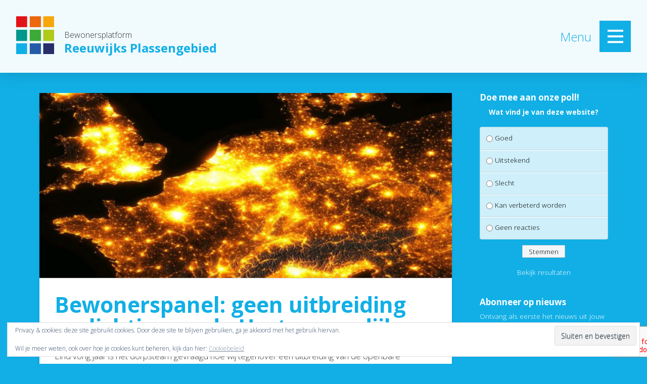

--- FILE ---
content_type: text/html; charset=UTF-8
request_url: https://dorpsteamplassengebied.nl/bewonerspanel-geen-uitbreiding-verlichting-op-de-hortemansdijk/
body_size: 25164
content:
<!DOCTYPE html>
<html class="no-js" lang="nl-NL">
<head>
<meta charset="UTF-8">
<meta name="viewport" content="width=device-width, initial-scale=1.0">
<link rel="pingback" href="https://dorpsteamplassengebied.nl/xmlrpc.php">
<title>Bewonerspanel: geen uitbreiding verlichting op de Hortemansdijk | Reeuwijks Plassengebied</title>
<meta name='robots' content='max-image-preview:large' />
	<style>img:is([sizes="auto" i], [sizes^="auto," i]) { contain-intrinsic-size: 3000px 1500px }</style>
	<link rel='dns-prefetch' href='//secure.gravatar.com' />
<link rel='dns-prefetch' href='//stats.wp.com' />
<link rel='dns-prefetch' href='//v0.wordpress.com' />
<link rel='dns-prefetch' href='//jetpack.wordpress.com' />
<link rel='dns-prefetch' href='//s0.wp.com' />
<link rel='dns-prefetch' href='//public-api.wordpress.com' />
<link rel='dns-prefetch' href='//0.gravatar.com' />
<link rel='dns-prefetch' href='//1.gravatar.com' />
<link rel='dns-prefetch' href='//2.gravatar.com' />
<link rel='preconnect' href='//c0.wp.com' />
<link rel="alternate" type="application/rss+xml" title="Reeuwijks Plassengebied &raquo; feed" href="https://dorpsteamplassengebied.nl/feed/" />
<link rel="alternate" type="application/rss+xml" title="Reeuwijks Plassengebied &raquo; reacties feed" href="https://dorpsteamplassengebied.nl/comments/feed/" />
<link rel="alternate" type="application/rss+xml" title="Reeuwijks Plassengebied &raquo; Bewonerspanel: geen uitbreiding verlichting op de Hortemansdijk reacties feed" href="https://dorpsteamplassengebied.nl/bewonerspanel-geen-uitbreiding-verlichting-op-de-hortemansdijk/feed/" />
<script type="text/javascript">
/* <![CDATA[ */
window._wpemojiSettings = {"baseUrl":"https:\/\/s.w.org\/images\/core\/emoji\/16.0.1\/72x72\/","ext":".png","svgUrl":"https:\/\/s.w.org\/images\/core\/emoji\/16.0.1\/svg\/","svgExt":".svg","source":{"concatemoji":"https:\/\/dorpsteamplassengebied.nl\/wp-includes\/js\/wp-emoji-release.min.js?ver=6.8.3"}};
/*! This file is auto-generated */
!function(s,n){var o,i,e;function c(e){try{var t={supportTests:e,timestamp:(new Date).valueOf()};sessionStorage.setItem(o,JSON.stringify(t))}catch(e){}}function p(e,t,n){e.clearRect(0,0,e.canvas.width,e.canvas.height),e.fillText(t,0,0);var t=new Uint32Array(e.getImageData(0,0,e.canvas.width,e.canvas.height).data),a=(e.clearRect(0,0,e.canvas.width,e.canvas.height),e.fillText(n,0,0),new Uint32Array(e.getImageData(0,0,e.canvas.width,e.canvas.height).data));return t.every(function(e,t){return e===a[t]})}function u(e,t){e.clearRect(0,0,e.canvas.width,e.canvas.height),e.fillText(t,0,0);for(var n=e.getImageData(16,16,1,1),a=0;a<n.data.length;a++)if(0!==n.data[a])return!1;return!0}function f(e,t,n,a){switch(t){case"flag":return n(e,"\ud83c\udff3\ufe0f\u200d\u26a7\ufe0f","\ud83c\udff3\ufe0f\u200b\u26a7\ufe0f")?!1:!n(e,"\ud83c\udde8\ud83c\uddf6","\ud83c\udde8\u200b\ud83c\uddf6")&&!n(e,"\ud83c\udff4\udb40\udc67\udb40\udc62\udb40\udc65\udb40\udc6e\udb40\udc67\udb40\udc7f","\ud83c\udff4\u200b\udb40\udc67\u200b\udb40\udc62\u200b\udb40\udc65\u200b\udb40\udc6e\u200b\udb40\udc67\u200b\udb40\udc7f");case"emoji":return!a(e,"\ud83e\udedf")}return!1}function g(e,t,n,a){var r="undefined"!=typeof WorkerGlobalScope&&self instanceof WorkerGlobalScope?new OffscreenCanvas(300,150):s.createElement("canvas"),o=r.getContext("2d",{willReadFrequently:!0}),i=(o.textBaseline="top",o.font="600 32px Arial",{});return e.forEach(function(e){i[e]=t(o,e,n,a)}),i}function t(e){var t=s.createElement("script");t.src=e,t.defer=!0,s.head.appendChild(t)}"undefined"!=typeof Promise&&(o="wpEmojiSettingsSupports",i=["flag","emoji"],n.supports={everything:!0,everythingExceptFlag:!0},e=new Promise(function(e){s.addEventListener("DOMContentLoaded",e,{once:!0})}),new Promise(function(t){var n=function(){try{var e=JSON.parse(sessionStorage.getItem(o));if("object"==typeof e&&"number"==typeof e.timestamp&&(new Date).valueOf()<e.timestamp+604800&&"object"==typeof e.supportTests)return e.supportTests}catch(e){}return null}();if(!n){if("undefined"!=typeof Worker&&"undefined"!=typeof OffscreenCanvas&&"undefined"!=typeof URL&&URL.createObjectURL&&"undefined"!=typeof Blob)try{var e="postMessage("+g.toString()+"("+[JSON.stringify(i),f.toString(),p.toString(),u.toString()].join(",")+"));",a=new Blob([e],{type:"text/javascript"}),r=new Worker(URL.createObjectURL(a),{name:"wpTestEmojiSupports"});return void(r.onmessage=function(e){c(n=e.data),r.terminate(),t(n)})}catch(e){}c(n=g(i,f,p,u))}t(n)}).then(function(e){for(var t in e)n.supports[t]=e[t],n.supports.everything=n.supports.everything&&n.supports[t],"flag"!==t&&(n.supports.everythingExceptFlag=n.supports.everythingExceptFlag&&n.supports[t]);n.supports.everythingExceptFlag=n.supports.everythingExceptFlag&&!n.supports.flag,n.DOMReady=!1,n.readyCallback=function(){n.DOMReady=!0}}).then(function(){return e}).then(function(){var e;n.supports.everything||(n.readyCallback(),(e=n.source||{}).concatemoji?t(e.concatemoji):e.wpemoji&&e.twemoji&&(t(e.twemoji),t(e.wpemoji)))}))}((window,document),window._wpemojiSettings);
/* ]]> */
</script>
<style id='wp-emoji-styles-inline-css' type='text/css'>

	img.wp-smiley, img.emoji {
		display: inline !important;
		border: none !important;
		box-shadow: none !important;
		height: 1em !important;
		width: 1em !important;
		margin: 0 0.07em !important;
		vertical-align: -0.1em !important;
		background: none !important;
		padding: 0 !important;
	}
</style>
<link rel='stylesheet' id='wp-block-library-css' href='https://c0.wp.com/c/6.8.3/wp-includes/css/dist/block-library/style.min.css' type='text/css' media='all' />
<style id='wp-block-library-theme-inline-css' type='text/css'>
.wp-block-audio :where(figcaption){color:#555;font-size:13px;text-align:center}.is-dark-theme .wp-block-audio :where(figcaption){color:#ffffffa6}.wp-block-audio{margin:0 0 1em}.wp-block-code{border:1px solid #ccc;border-radius:4px;font-family:Menlo,Consolas,monaco,monospace;padding:.8em 1em}.wp-block-embed :where(figcaption){color:#555;font-size:13px;text-align:center}.is-dark-theme .wp-block-embed :where(figcaption){color:#ffffffa6}.wp-block-embed{margin:0 0 1em}.blocks-gallery-caption{color:#555;font-size:13px;text-align:center}.is-dark-theme .blocks-gallery-caption{color:#ffffffa6}:root :where(.wp-block-image figcaption){color:#555;font-size:13px;text-align:center}.is-dark-theme :root :where(.wp-block-image figcaption){color:#ffffffa6}.wp-block-image{margin:0 0 1em}.wp-block-pullquote{border-bottom:4px solid;border-top:4px solid;color:currentColor;margin-bottom:1.75em}.wp-block-pullquote cite,.wp-block-pullquote footer,.wp-block-pullquote__citation{color:currentColor;font-size:.8125em;font-style:normal;text-transform:uppercase}.wp-block-quote{border-left:.25em solid;margin:0 0 1.75em;padding-left:1em}.wp-block-quote cite,.wp-block-quote footer{color:currentColor;font-size:.8125em;font-style:normal;position:relative}.wp-block-quote:where(.has-text-align-right){border-left:none;border-right:.25em solid;padding-left:0;padding-right:1em}.wp-block-quote:where(.has-text-align-center){border:none;padding-left:0}.wp-block-quote.is-large,.wp-block-quote.is-style-large,.wp-block-quote:where(.is-style-plain){border:none}.wp-block-search .wp-block-search__label{font-weight:700}.wp-block-search__button{border:1px solid #ccc;padding:.375em .625em}:where(.wp-block-group.has-background){padding:1.25em 2.375em}.wp-block-separator.has-css-opacity{opacity:.4}.wp-block-separator{border:none;border-bottom:2px solid;margin-left:auto;margin-right:auto}.wp-block-separator.has-alpha-channel-opacity{opacity:1}.wp-block-separator:not(.is-style-wide):not(.is-style-dots){width:100px}.wp-block-separator.has-background:not(.is-style-dots){border-bottom:none;height:1px}.wp-block-separator.has-background:not(.is-style-wide):not(.is-style-dots){height:2px}.wp-block-table{margin:0 0 1em}.wp-block-table td,.wp-block-table th{word-break:normal}.wp-block-table :where(figcaption){color:#555;font-size:13px;text-align:center}.is-dark-theme .wp-block-table :where(figcaption){color:#ffffffa6}.wp-block-video :where(figcaption){color:#555;font-size:13px;text-align:center}.is-dark-theme .wp-block-video :where(figcaption){color:#ffffffa6}.wp-block-video{margin:0 0 1em}:root :where(.wp-block-template-part.has-background){margin-bottom:0;margin-top:0;padding:1.25em 2.375em}
</style>
<style id='classic-theme-styles-inline-css' type='text/css'>
/*! This file is auto-generated */
.wp-block-button__link{color:#fff;background-color:#32373c;border-radius:9999px;box-shadow:none;text-decoration:none;padding:calc(.667em + 2px) calc(1.333em + 2px);font-size:1.125em}.wp-block-file__button{background:#32373c;color:#fff;text-decoration:none}
</style>
<link rel='stylesheet' id='mediaelement-css' href='https://c0.wp.com/c/6.8.3/wp-includes/js/mediaelement/mediaelementplayer-legacy.min.css' type='text/css' media='all' />
<link rel='stylesheet' id='wp-mediaelement-css' href='https://c0.wp.com/c/6.8.3/wp-includes/js/mediaelement/wp-mediaelement.min.css' type='text/css' media='all' />
<style id='jetpack-sharing-buttons-style-inline-css' type='text/css'>
.jetpack-sharing-buttons__services-list{display:flex;flex-direction:row;flex-wrap:wrap;gap:0;list-style-type:none;margin:5px;padding:0}.jetpack-sharing-buttons__services-list.has-small-icon-size{font-size:12px}.jetpack-sharing-buttons__services-list.has-normal-icon-size{font-size:16px}.jetpack-sharing-buttons__services-list.has-large-icon-size{font-size:24px}.jetpack-sharing-buttons__services-list.has-huge-icon-size{font-size:36px}@media print{.jetpack-sharing-buttons__services-list{display:none!important}}.editor-styles-wrapper .wp-block-jetpack-sharing-buttons{gap:0;padding-inline-start:0}ul.jetpack-sharing-buttons__services-list.has-background{padding:1.25em 2.375em}
</style>
<style id='global-styles-inline-css' type='text/css'>
:root{--wp--preset--aspect-ratio--square: 1;--wp--preset--aspect-ratio--4-3: 4/3;--wp--preset--aspect-ratio--3-4: 3/4;--wp--preset--aspect-ratio--3-2: 3/2;--wp--preset--aspect-ratio--2-3: 2/3;--wp--preset--aspect-ratio--16-9: 16/9;--wp--preset--aspect-ratio--9-16: 9/16;--wp--preset--color--black: #000000;--wp--preset--color--cyan-bluish-gray: #abb8c3;--wp--preset--color--white: #ffffff;--wp--preset--color--pale-pink: #f78da7;--wp--preset--color--vivid-red: #cf2e2e;--wp--preset--color--luminous-vivid-orange: #ff6900;--wp--preset--color--luminous-vivid-amber: #fcb900;--wp--preset--color--light-green-cyan: #7bdcb5;--wp--preset--color--vivid-green-cyan: #00d084;--wp--preset--color--pale-cyan-blue: #8ed1fc;--wp--preset--color--vivid-cyan-blue: #0693e3;--wp--preset--color--vivid-purple: #9b51e0;--wp--preset--gradient--vivid-cyan-blue-to-vivid-purple: linear-gradient(135deg,rgba(6,147,227,1) 0%,rgb(155,81,224) 100%);--wp--preset--gradient--light-green-cyan-to-vivid-green-cyan: linear-gradient(135deg,rgb(122,220,180) 0%,rgb(0,208,130) 100%);--wp--preset--gradient--luminous-vivid-amber-to-luminous-vivid-orange: linear-gradient(135deg,rgba(252,185,0,1) 0%,rgba(255,105,0,1) 100%);--wp--preset--gradient--luminous-vivid-orange-to-vivid-red: linear-gradient(135deg,rgba(255,105,0,1) 0%,rgb(207,46,46) 100%);--wp--preset--gradient--very-light-gray-to-cyan-bluish-gray: linear-gradient(135deg,rgb(238,238,238) 0%,rgb(169,184,195) 100%);--wp--preset--gradient--cool-to-warm-spectrum: linear-gradient(135deg,rgb(74,234,220) 0%,rgb(151,120,209) 20%,rgb(207,42,186) 40%,rgb(238,44,130) 60%,rgb(251,105,98) 80%,rgb(254,248,76) 100%);--wp--preset--gradient--blush-light-purple: linear-gradient(135deg,rgb(255,206,236) 0%,rgb(152,150,240) 100%);--wp--preset--gradient--blush-bordeaux: linear-gradient(135deg,rgb(254,205,165) 0%,rgb(254,45,45) 50%,rgb(107,0,62) 100%);--wp--preset--gradient--luminous-dusk: linear-gradient(135deg,rgb(255,203,112) 0%,rgb(199,81,192) 50%,rgb(65,88,208) 100%);--wp--preset--gradient--pale-ocean: linear-gradient(135deg,rgb(255,245,203) 0%,rgb(182,227,212) 50%,rgb(51,167,181) 100%);--wp--preset--gradient--electric-grass: linear-gradient(135deg,rgb(202,248,128) 0%,rgb(113,206,126) 100%);--wp--preset--gradient--midnight: linear-gradient(135deg,rgb(2,3,129) 0%,rgb(40,116,252) 100%);--wp--preset--font-size--small: 13px;--wp--preset--font-size--medium: 20px;--wp--preset--font-size--large: 36px;--wp--preset--font-size--x-large: 42px;--wp--preset--spacing--20: 0.44rem;--wp--preset--spacing--30: 0.67rem;--wp--preset--spacing--40: 1rem;--wp--preset--spacing--50: 1.5rem;--wp--preset--spacing--60: 2.25rem;--wp--preset--spacing--70: 3.38rem;--wp--preset--spacing--80: 5.06rem;--wp--preset--shadow--natural: 6px 6px 9px rgba(0, 0, 0, 0.2);--wp--preset--shadow--deep: 12px 12px 50px rgba(0, 0, 0, 0.4);--wp--preset--shadow--sharp: 6px 6px 0px rgba(0, 0, 0, 0.2);--wp--preset--shadow--outlined: 6px 6px 0px -3px rgba(255, 255, 255, 1), 6px 6px rgba(0, 0, 0, 1);--wp--preset--shadow--crisp: 6px 6px 0px rgba(0, 0, 0, 1);}:where(.is-layout-flex){gap: 0.5em;}:where(.is-layout-grid){gap: 0.5em;}body .is-layout-flex{display: flex;}.is-layout-flex{flex-wrap: wrap;align-items: center;}.is-layout-flex > :is(*, div){margin: 0;}body .is-layout-grid{display: grid;}.is-layout-grid > :is(*, div){margin: 0;}:where(.wp-block-columns.is-layout-flex){gap: 2em;}:where(.wp-block-columns.is-layout-grid){gap: 2em;}:where(.wp-block-post-template.is-layout-flex){gap: 1.25em;}:where(.wp-block-post-template.is-layout-grid){gap: 1.25em;}.has-black-color{color: var(--wp--preset--color--black) !important;}.has-cyan-bluish-gray-color{color: var(--wp--preset--color--cyan-bluish-gray) !important;}.has-white-color{color: var(--wp--preset--color--white) !important;}.has-pale-pink-color{color: var(--wp--preset--color--pale-pink) !important;}.has-vivid-red-color{color: var(--wp--preset--color--vivid-red) !important;}.has-luminous-vivid-orange-color{color: var(--wp--preset--color--luminous-vivid-orange) !important;}.has-luminous-vivid-amber-color{color: var(--wp--preset--color--luminous-vivid-amber) !important;}.has-light-green-cyan-color{color: var(--wp--preset--color--light-green-cyan) !important;}.has-vivid-green-cyan-color{color: var(--wp--preset--color--vivid-green-cyan) !important;}.has-pale-cyan-blue-color{color: var(--wp--preset--color--pale-cyan-blue) !important;}.has-vivid-cyan-blue-color{color: var(--wp--preset--color--vivid-cyan-blue) !important;}.has-vivid-purple-color{color: var(--wp--preset--color--vivid-purple) !important;}.has-black-background-color{background-color: var(--wp--preset--color--black) !important;}.has-cyan-bluish-gray-background-color{background-color: var(--wp--preset--color--cyan-bluish-gray) !important;}.has-white-background-color{background-color: var(--wp--preset--color--white) !important;}.has-pale-pink-background-color{background-color: var(--wp--preset--color--pale-pink) !important;}.has-vivid-red-background-color{background-color: var(--wp--preset--color--vivid-red) !important;}.has-luminous-vivid-orange-background-color{background-color: var(--wp--preset--color--luminous-vivid-orange) !important;}.has-luminous-vivid-amber-background-color{background-color: var(--wp--preset--color--luminous-vivid-amber) !important;}.has-light-green-cyan-background-color{background-color: var(--wp--preset--color--light-green-cyan) !important;}.has-vivid-green-cyan-background-color{background-color: var(--wp--preset--color--vivid-green-cyan) !important;}.has-pale-cyan-blue-background-color{background-color: var(--wp--preset--color--pale-cyan-blue) !important;}.has-vivid-cyan-blue-background-color{background-color: var(--wp--preset--color--vivid-cyan-blue) !important;}.has-vivid-purple-background-color{background-color: var(--wp--preset--color--vivid-purple) !important;}.has-black-border-color{border-color: var(--wp--preset--color--black) !important;}.has-cyan-bluish-gray-border-color{border-color: var(--wp--preset--color--cyan-bluish-gray) !important;}.has-white-border-color{border-color: var(--wp--preset--color--white) !important;}.has-pale-pink-border-color{border-color: var(--wp--preset--color--pale-pink) !important;}.has-vivid-red-border-color{border-color: var(--wp--preset--color--vivid-red) !important;}.has-luminous-vivid-orange-border-color{border-color: var(--wp--preset--color--luminous-vivid-orange) !important;}.has-luminous-vivid-amber-border-color{border-color: var(--wp--preset--color--luminous-vivid-amber) !important;}.has-light-green-cyan-border-color{border-color: var(--wp--preset--color--light-green-cyan) !important;}.has-vivid-green-cyan-border-color{border-color: var(--wp--preset--color--vivid-green-cyan) !important;}.has-pale-cyan-blue-border-color{border-color: var(--wp--preset--color--pale-cyan-blue) !important;}.has-vivid-cyan-blue-border-color{border-color: var(--wp--preset--color--vivid-cyan-blue) !important;}.has-vivid-purple-border-color{border-color: var(--wp--preset--color--vivid-purple) !important;}.has-vivid-cyan-blue-to-vivid-purple-gradient-background{background: var(--wp--preset--gradient--vivid-cyan-blue-to-vivid-purple) !important;}.has-light-green-cyan-to-vivid-green-cyan-gradient-background{background: var(--wp--preset--gradient--light-green-cyan-to-vivid-green-cyan) !important;}.has-luminous-vivid-amber-to-luminous-vivid-orange-gradient-background{background: var(--wp--preset--gradient--luminous-vivid-amber-to-luminous-vivid-orange) !important;}.has-luminous-vivid-orange-to-vivid-red-gradient-background{background: var(--wp--preset--gradient--luminous-vivid-orange-to-vivid-red) !important;}.has-very-light-gray-to-cyan-bluish-gray-gradient-background{background: var(--wp--preset--gradient--very-light-gray-to-cyan-bluish-gray) !important;}.has-cool-to-warm-spectrum-gradient-background{background: var(--wp--preset--gradient--cool-to-warm-spectrum) !important;}.has-blush-light-purple-gradient-background{background: var(--wp--preset--gradient--blush-light-purple) !important;}.has-blush-bordeaux-gradient-background{background: var(--wp--preset--gradient--blush-bordeaux) !important;}.has-luminous-dusk-gradient-background{background: var(--wp--preset--gradient--luminous-dusk) !important;}.has-pale-ocean-gradient-background{background: var(--wp--preset--gradient--pale-ocean) !important;}.has-electric-grass-gradient-background{background: var(--wp--preset--gradient--electric-grass) !important;}.has-midnight-gradient-background{background: var(--wp--preset--gradient--midnight) !important;}.has-small-font-size{font-size: var(--wp--preset--font-size--small) !important;}.has-medium-font-size{font-size: var(--wp--preset--font-size--medium) !important;}.has-large-font-size{font-size: var(--wp--preset--font-size--large) !important;}.has-x-large-font-size{font-size: var(--wp--preset--font-size--x-large) !important;}
:where(.wp-block-post-template.is-layout-flex){gap: 1.25em;}:where(.wp-block-post-template.is-layout-grid){gap: 1.25em;}
:where(.wp-block-columns.is-layout-flex){gap: 2em;}:where(.wp-block-columns.is-layout-grid){gap: 2em;}
:root :where(.wp-block-pullquote){font-size: 1.5em;line-height: 1.6;}
</style>
<link rel='stylesheet' id='dashicons-css' href='https://c0.wp.com/c/6.8.3/wp-includes/css/dashicons.min.css' type='text/css' media='all' />
<link rel='stylesheet' id='widgetopts-styles-css' href='https://dorpsteamplassengebied.nl/wp-content/plugins/widget-options/assets/css/widget-options.css?ver=4.1.3' type='text/css' media='all' />
<link rel='stylesheet' id='wp-polls-css' href='https://dorpsteamplassengebied.nl/wp-content/plugins/wp-polls/polls-css.css?ver=2.77.3' type='text/css' media='all' />
<style id='wp-polls-inline-css' type='text/css'>
.wp-polls .pollbar {
	margin: 1px;
	font-size: 8px;
	line-height: 10px;
	height: 10px;
	background: #0fafe6;
	border: 1px solid #c8c8c8;
}

</style>
<link rel='stylesheet' id='x-stack-css' href='https://dorpsteamplassengebied.nl/wp-content/themes/pro/framework/dist/css/site/stacks/integrity-light.css?ver=6.7.7' type='text/css' media='all' />
<link rel='stylesheet' id='x-child-css' href='https://dorpsteamplassengebied.nl/wp-content/themes/pro-child/style.css?ver=6.7.7' type='text/css' media='all' />
<style id='cs-inline-css' type='text/css'>
@media (min-width:1200px){.x-hide-xl{display:none !important;}}@media (min-width:979px) and (max-width:1199px){.x-hide-lg{display:none !important;}}@media (min-width:767px) and (max-width:978px){.x-hide-md{display:none !important;}}@media (min-width:480px) and (max-width:766px){.x-hide-sm{display:none !important;}}@media (max-width:479px){.x-hide-xs{display:none !important;}} a,h1 a:hover,h2 a:hover,h3 a:hover,h4 a:hover,h5 a:hover,h6 a:hover,.x-breadcrumb-wrap a:hover,.widget ul li a:hover,.widget ol li a:hover,.widget.widget_text ul li a,.widget.widget_text ol li a,.widget_nav_menu .current-menu-item > a,.x-accordion-heading .x-accordion-toggle:hover,.x-comment-author a:hover,.x-comment-time:hover,.x-recent-posts a:hover .h-recent-posts{color:rgb(17,175,230);}a:hover,.widget.widget_text ul li a:hover,.widget.widget_text ol li a:hover,.x-twitter-widget ul li a:hover{color:rgb(11,130,171);}.rev_slider_wrapper,a.x-img-thumbnail:hover,.x-slider-container.below,.page-template-template-blank-3-php .x-slider-container.above,.page-template-template-blank-6-php .x-slider-container.above{border-color:rgb(17,175,230);}.entry-thumb:before,.x-pagination span.current,.woocommerce-pagination span[aria-current],.flex-direction-nav a,.flex-control-nav a:hover,.flex-control-nav a.flex-active,.mejs-time-current,.x-dropcap,.x-skill-bar .bar,.x-pricing-column.featured h2,.h-comments-title small,.x-entry-share .x-share:hover,.x-highlight,.x-recent-posts .x-recent-posts-img:after{background-color:rgb(17,175,230);}.x-nav-tabs > .active > a,.x-nav-tabs > .active > a:hover{box-shadow:inset 0 3px 0 0 rgb(17,175,230);}.x-main{width:calc(75% - 2.463055%);}.x-sidebar{width:calc(100% - 2.463055% - 75%);}.x-comment-author,.x-comment-time,.comment-form-author label,.comment-form-email label,.comment-form-url label,.comment-form-rating label,.comment-form-comment label,.widget_calendar #wp-calendar caption,.widget.widget_rss li .rsswidget{font-family:"Open Sans",sans-serif;font-weight:700;}.p-landmark-sub,.p-meta,input,button,select,textarea{font-family:"Open Sans",sans-serif;}.widget ul li a,.widget ol li a,.x-comment-time{color:rgb(51,51,51);}.widget_text ol li a,.widget_text ul li a{color:rgb(17,175,230);}.widget_text ol li a:hover,.widget_text ul li a:hover{color:rgb(11,130,171);}.comment-form-author label,.comment-form-email label,.comment-form-url label,.comment-form-rating label,.comment-form-comment label,.widget_calendar #wp-calendar th,.p-landmark-sub strong,.widget_tag_cloud .tagcloud a:hover,.widget_tag_cloud .tagcloud a:active,.entry-footer a:hover,.entry-footer a:active,.x-breadcrumbs .current,.x-comment-author,.x-comment-author a{color:rgb(17,175,230);}.widget_calendar #wp-calendar th{border-color:rgb(17,175,230);}.h-feature-headline span i{background-color:rgb(17,175,230);}@media (max-width:978.98px){}html{font-size:14px;}@media (min-width:479px){html{font-size:14px;}}@media (min-width:766px){html{font-size:14px;}}@media (min-width:978px){html{font-size:14px;}}@media (min-width:1199px){html{font-size:17px;}}body{font-style:normal;font-weight:300;color:rgb(51,51,51);background-color:rgb(17,175,230);}.w-b{font-weight:300 !important;}h1,h2,h3,h4,h5,h6,.h1,.h2,.h3,.h4,.h5,.h6,.x-text-headline{font-family:"Open Sans",sans-serif;font-style:normal;font-weight:700;}h1,.h1{letter-spacing:0em;}h2,.h2{letter-spacing:0em;}h3,.h3{letter-spacing:0em;}h4,.h4{letter-spacing:0em;}h5,.h5{letter-spacing:0em;}h6,.h6{letter-spacing:0em;}.w-h{font-weight:700 !important;}.x-container.width{width:90%;}.x-container.max{max-width:1125px;}.x-bar-content.x-container.width{flex-basis:90%;}.x-main.full{float:none;clear:both;display:block;width:auto;}@media (max-width:978.98px){.x-main.full,.x-main.left,.x-main.right,.x-sidebar.left,.x-sidebar.right{float:none;display:block;width:auto !important;}}.entry-header,.entry-content{font-size:1rem;}body,input,button,select,textarea{font-family:"Open Sans",sans-serif;}h1,h2,h3,h4,h5,h6,.h1,.h2,.h3,.h4,.h5,.h6,h1 a,h2 a,h3 a,h4 a,h5 a,h6 a,.h1 a,.h2 a,.h3 a,.h4 a,.h5 a,.h6 a,blockquote{color:rgb(17,175,230);}.cfc-h-tx{color:rgb(17,175,230) !important;}.cfc-h-bd{border-color:rgb(17,175,230) !important;}.cfc-h-bg{background-color:rgb(17,175,230) !important;}.cfc-b-tx{color:rgb(51,51,51) !important;}.cfc-b-bd{border-color:rgb(51,51,51) !important;}.cfc-b-bg{background-color:rgb(51,51,51) !important;}.x-btn,.button,[type="submit"]{color:#ffffff;border-color:rgb(51,51,51);background-color:rgb(51,51,51);margin-bottom:0.25em;text-shadow:0 0.075em 0.075em rgba(0,0,0,0.5);box-shadow:0 0.25em 0 0 rgb(51,51,51),0 4px 9px rgba(0,0,0,0.75);}.x-btn:hover,.button:hover,[type="submit"]:hover{color:#ffffff;border-color:rgb(17,175,230);background-color:rgb(17,175,230);margin-bottom:0.25em;text-shadow:0 0.075em 0.075em rgba(0,0,0,0.5);box-shadow:0 0.25em 0 0 rgb(17,175,230),0 4px 9px rgba(0,0,0,0.75);}.x-btn.x-btn-real,.x-btn.x-btn-real:hover{margin-bottom:0.25em;text-shadow:0 0.075em 0.075em rgba(0,0,0,0.65);}.x-btn.x-btn-real{box-shadow:0 0.25em 0 0 rgb(51,51,51),0 4px 9px rgba(0,0,0,0.75);}.x-btn.x-btn-real:hover{box-shadow:0 0.25em 0 0 rgb(17,175,230),0 4px 9px rgba(0,0,0,0.75);}.x-btn.x-btn-flat,.x-btn.x-btn-flat:hover{margin-bottom:0;text-shadow:0 0.075em 0.075em rgba(0,0,0,0.65);box-shadow:none;}.x-btn.x-btn-transparent,.x-btn.x-btn-transparent:hover{margin-bottom:0;border-width:3px;text-shadow:none;text-transform:uppercase;background-color:transparent;box-shadow:none;}.bg .mejs-container,.x-video .mejs-container{position:unset !important;} @font-face{font-family:'FontAwesomePro';font-style:normal;font-weight:900;font-display:block;src:url('https://dorpsteamplassengebied.nl/wp-content/themes/pro/cornerstone/assets/fonts/fa-solid-900.woff2?ver=6.7.2') format('woff2'),url('https://dorpsteamplassengebied.nl/wp-content/themes/pro/cornerstone/assets/fonts/fa-solid-900.ttf?ver=6.7.2') format('truetype');}[data-x-fa-pro-icon]{font-family:"FontAwesomePro" !important;}[data-x-fa-pro-icon]:before{content:attr(data-x-fa-pro-icon);}[data-x-icon],[data-x-icon-o],[data-x-icon-l],[data-x-icon-s],[data-x-icon-b],[data-x-icon-sr],[data-x-icon-ss],[data-x-icon-sl],[data-x-fa-pro-icon],[class*="cs-fa-"]{display:inline-flex;font-style:normal;font-weight:400;text-decoration:inherit;text-rendering:auto;-webkit-font-smoothing:antialiased;-moz-osx-font-smoothing:grayscale;}[data-x-icon].left,[data-x-icon-o].left,[data-x-icon-l].left,[data-x-icon-s].left,[data-x-icon-b].left,[data-x-icon-sr].left,[data-x-icon-ss].left,[data-x-icon-sl].left,[data-x-fa-pro-icon].left,[class*="cs-fa-"].left{margin-right:0.5em;}[data-x-icon].right,[data-x-icon-o].right,[data-x-icon-l].right,[data-x-icon-s].right,[data-x-icon-b].right,[data-x-icon-sr].right,[data-x-icon-ss].right,[data-x-icon-sl].right,[data-x-fa-pro-icon].right,[class*="cs-fa-"].right{margin-left:0.5em;}[data-x-icon]:before,[data-x-icon-o]:before,[data-x-icon-l]:before,[data-x-icon-s]:before,[data-x-icon-b]:before,[data-x-icon-sr]:before,[data-x-icon-ss]:before,[data-x-icon-sl]:before,[data-x-fa-pro-icon]:before,[class*="cs-fa-"]:before{line-height:1;}@font-face{font-family:'FontAwesome';font-style:normal;font-weight:900;font-display:block;src:url('https://dorpsteamplassengebied.nl/wp-content/themes/pro/cornerstone/assets/fonts/fa-solid-900.woff2?ver=6.7.2') format('woff2'),url('https://dorpsteamplassengebied.nl/wp-content/themes/pro/cornerstone/assets/fonts/fa-solid-900.ttf?ver=6.7.2') format('truetype');}[data-x-icon],[data-x-icon-s],[data-x-icon][class*="cs-fa-"]{font-family:"FontAwesome" !important;font-weight:900;}[data-x-icon]:before,[data-x-icon][class*="cs-fa-"]:before{content:attr(data-x-icon);}[data-x-icon-s]:before{content:attr(data-x-icon-s);}@font-face{font-family:'FontAwesomeRegular';font-style:normal;font-weight:400;font-display:block;src:url('https://dorpsteamplassengebied.nl/wp-content/themes/pro/cornerstone/assets/fonts/fa-regular-400.woff2?ver=6.7.2') format('woff2'),url('https://dorpsteamplassengebied.nl/wp-content/themes/pro/cornerstone/assets/fonts/fa-regular-400.ttf?ver=6.7.2') format('truetype');}@font-face{font-family:'FontAwesomePro';font-style:normal;font-weight:400;font-display:block;src:url('https://dorpsteamplassengebied.nl/wp-content/themes/pro/cornerstone/assets/fonts/fa-regular-400.woff2?ver=6.7.2') format('woff2'),url('https://dorpsteamplassengebied.nl/wp-content/themes/pro/cornerstone/assets/fonts/fa-regular-400.ttf?ver=6.7.2') format('truetype');}[data-x-icon-o]{font-family:"FontAwesomeRegular" !important;}[data-x-icon-o]:before{content:attr(data-x-icon-o);}@font-face{font-family:'FontAwesomeLight';font-style:normal;font-weight:300;font-display:block;src:url('https://dorpsteamplassengebied.nl/wp-content/themes/pro/cornerstone/assets/fonts/fa-light-300.woff2?ver=6.7.2') format('woff2'),url('https://dorpsteamplassengebied.nl/wp-content/themes/pro/cornerstone/assets/fonts/fa-light-300.ttf?ver=6.7.2') format('truetype');}@font-face{font-family:'FontAwesomePro';font-style:normal;font-weight:300;font-display:block;src:url('https://dorpsteamplassengebied.nl/wp-content/themes/pro/cornerstone/assets/fonts/fa-light-300.woff2?ver=6.7.2') format('woff2'),url('https://dorpsteamplassengebied.nl/wp-content/themes/pro/cornerstone/assets/fonts/fa-light-300.ttf?ver=6.7.2') format('truetype');}[data-x-icon-l]{font-family:"FontAwesomeLight" !important;font-weight:300;}[data-x-icon-l]:before{content:attr(data-x-icon-l);}@font-face{font-family:'FontAwesomeBrands';font-style:normal;font-weight:normal;font-display:block;src:url('https://dorpsteamplassengebied.nl/wp-content/themes/pro/cornerstone/assets/fonts/fa-brands-400.woff2?ver=6.7.2') format('woff2'),url('https://dorpsteamplassengebied.nl/wp-content/themes/pro/cornerstone/assets/fonts/fa-brands-400.ttf?ver=6.7.2') format('truetype');}[data-x-icon-b]{font-family:"FontAwesomeBrands" !important;}[data-x-icon-b]:before{content:attr(data-x-icon-b);}.widget.widget_rss li .rsswidget:before{content:"\f35d";padding-right:0.4em;font-family:"FontAwesome";} .mwp-0.x-bar{height:auto;padding-top:2em;padding-right:2em;padding-bottom:2em;padding-left:2em;border-top-width:0;border-right-width:0;border-bottom-width:0;border-left-width:0;font-size:16px;background-color:rgba(255,255,255,0.94);box-shadow:0em 0.15em 2em rgba(0,0,0,0.15);z-index:9999;}.mwp-0 .x-bar-content{display:flex;flex-direction:row;justify-content:space-between;align-items:center;height:auto;}.mwp-0.x-bar-outer-spacers:after,.mwp-0.x-bar-outer-spacers:before{flex-basis:0em;width:0em!important;height:0em;}.mwp-0.x-bar-space{font-size:16px;height:auto;}.mwp-1.x-bar-container{display:flex;flex-direction:row;justify-content:space-between;flex-grow:0;flex-shrink:1;flex-basis:auto;max-width:100%;border-top-width:0;border-right-width:0;border-bottom-width:0;border-left-width:0;font-size:1em;z-index:1;}.mwp-2.x-bar-container{align-items:flex-end;}.mwp-3.x-bar-container{align-items:center;}.mwp-4.x-image{font-size:1em;width:75px;max-width:75px;margin-top:0px;margin-right:20px;margin-bottom:5px;margin-left:0px;border-top-width:0;border-right-width:0;border-bottom-width:0;border-left-width:0;background-color:transparent;}.mwp-4.x-image img{width:100%;aspect-ratio:auto;}.mwp-5.x-text{font-size:1em;color:rgba(0,0,0,1);}.mwp-6.x-text{border-top-width:0;border-right-width:0;border-bottom-width:0;border-left-width:0;font-family:inherit;font-style:normal;font-weight:inherit;line-height:1.4;letter-spacing:0em;text-transform:none;}.mwp-6.x-text > :first-child{margin-top:0;}.mwp-6.x-text > :last-child{margin-bottom:0;}.mwp-7.x-text{margin-top:0em;margin-right:.7em;margin-bottom:0em;margin-left:0em;font-size:1.5em;color:rgb(17,175,230);}.mwp-8.x-anchor {width:2.75em;height:2.75em;font-size:1.4em;background-color:rgb(17,175,230);box-shadow:0em 0.15em 0.65em 0em rgba(0,0,0,0);}.mwp-8.x-anchor:hover,.mwp-8.x-anchor[class*="active"],[data-x-effect-provider*="colors"]:hover .mwp-8.x-anchor {background-color:rgb(11,130,171);}.mwp-8.x-anchor .x-graphic {margin-top:5px;margin-right:5px;margin-bottom:5px;margin-left:5px;}.mwp-8.x-anchor .x-graphic-icon {font-size:1.25em;width:auto;color:rgba(0,0,0,1);border-top-width:0;border-right-width:0;border-bottom-width:0;border-left-width:0;background-color:transparent;}.mwp-8.x-anchor:hover .x-graphic-icon,.mwp-8.x-anchor[class*="active"] .x-graphic-icon,[data-x-effect-provider*="colors"]:hover .mwp-8.x-anchor .x-graphic-icon {color:rgba(0,0,0,0.5);}.mwp-8.x-anchor .x-toggle {color:rgb(255,255,255);}.mwp-8.x-anchor:hover .x-toggle,.mwp-8.x-anchor[class*="active"] .x-toggle,[data-x-effect-provider*="colors"]:hover .mwp-8.x-anchor .x-toggle {color:rgb(255,255,255);}.mwp-8.x-anchor .x-toggle-burger {width:7em;margin-top:2.5em;margin-right:0;margin-bottom:2.5em;margin-left:0;font-size:0.2em;}.mwp-8.x-anchor .x-toggle-burger-bun-t {transform:translate3d(0,calc(2.5em * -1),0);}.mwp-8.x-anchor .x-toggle-burger-bun-b {transform:translate3d(0,2.5em,0);}.mwp-9.x-anchor {border-top-width:0;border-right-width:0;border-bottom-width:0;border-left-width:0;}.mwp-9.x-anchor .x-anchor-content {display:flex;flex-direction:row;justify-content:center;align-items:center;}.mwp-a.x-anchor {font-size:1em;background-color:transparent;}.mwp-a.x-anchor .x-anchor-content {padding-top:0.75em;padding-right:0.75em;padding-bottom:0.75em;padding-left:0.75em;}.mwp-a.x-anchor .x-anchor-text {margin-top:5px;margin-right:auto;margin-bottom:5px;margin-left:5px;}.mwp-a.x-anchor .x-anchor-text-primary {font-family:inherit;font-size:1em;font-style:normal;font-weight:inherit;line-height:1;}.mwp-a.x-anchor:hover .x-anchor-text-primary,.mwp-a.x-anchor[class*="active"] .x-anchor-text-primary,[data-x-effect-provider*="colors"]:hover .mwp-a.x-anchor .x-anchor-text-primary {color:rgba(255,255,255,0.5);}.mwp-a.x-anchor .x-anchor-sub-indicator {margin-top:5px;margin-right:5px;margin-bottom:5px;margin-left:5px;font-size:1em;color:rgb(255,255,255);}.mwp-a.x-anchor:hover .x-anchor-sub-indicator,.mwp-a.x-anchor[class*="active"] .x-anchor-sub-indicator,[data-x-effect-provider*="colors"]:hover .mwp-a.x-anchor .x-anchor-sub-indicator {color:rgba(255,255,255,0.5);}.mwp-b.x-anchor .x-anchor-text-primary {color:rgb(255,255,255);}.mwp-c.x-anchor .x-anchor-text-primary {color:rgb(255,255,255);}.mwp-d{font-size:16px;transition-duration:500ms;}.mwp-d .x-off-canvas-bg{background-color:rgba(255,255,255,0.75);transition-duration:500ms;transition-timing-function:cubic-bezier(0.400,0.000,0.200,1.000);}.mwp-d .x-off-canvas-close{width:calc(1em * 2);height:calc(1em * 2);font-size:1.5em;color:rgba(255,255,255,0.5);transition-duration:0.3s,500ms,500ms;transition-timing-function:ease-in-out,cubic-bezier(0.400,0.000,0.200,1.000),cubic-bezier(0.400,0.000,0.200,1.000);}.mwp-d .x-off-canvas-close:focus,.mwp-d .x-off-canvas-close:hover{color:rgb(255,255,255);}.mwp-d .x-off-canvas-content{max-width:24em;padding-top:calc(1.5em * 2);padding-right:calc(1.5em * 2);padding-bottom:calc(1.5em * 2);padding-left:calc(1.5em * 2);border-top-width:0;border-right-width:0;border-bottom-width:0;border-left-width:0;background-color:rgb(17,175,230);box-shadow:0em 0em 2em 0em rgba(0,0,0,0.25);transition-duration:500ms;transition-timing-function:cubic-bezier(0.400,0.000,0.200,1.000);}.mwp-e{font-size:1em;}.mwp-e [data-x-toggle-collapse]{transition-duration:300ms;transition-timing-function:cubic-bezier(0.400,0.000,0.200,1.000);}  h1,.h1 {font-size:2.2em}h2,.h2 {font-size:1.8em}h3,.h3 {font-size:1.6em}h4,.h4 {font-size:1.6em;font-weight:300;}h5,.h5 {font-size:1.3em;font-weight:300;font-style:italic;}h6,.h6 {font-size:1.0em;font-weight:300;font-style:italic;}p{line-height:1.8em;}.x-recent-posts .h-recent-posts{white-space:normal;}.x-recent-posts a{padding:0px 0px 0;}.x-btn,.button,[type="submit"]{box-shadow:none;}select,textarea,input[type="text"],input[type="password"],input[type="datetime"],input[type="datetime-local"],input[type="date"],input[type="month"],input[type="time"],input[type="week"],input[type="number"],input[type="email"],input[type="url"],input[type="search"],input[type="tel"],input[type="color"],.uneditable-input{line-height:normal;color:#444;background-color:#fff;border-radius:0px;box-shadow:3px 3px 0px rgba(0,0,0,0.1);}.wpcf7-not-valid-tip{color:red;font-weight:600;}.x-colophon{background-color:#11afe6;}.h-widget {color:#fff;text-shadow:none;font-size:125%;font-weight:600;}.widget {color:#fff;text-shadow:none;font-size:80%;}.widget a {color:#fff;opacity:0.6}.widget a:hover {color:#fff;opacity:1}.x-colophon.bottom a {color:#fff}.x-colophon.bottom .x-colophon-content{margin:15px 0 15px;}.x-colophon.top{padding:3% 0 3%;}.entry-wrap{padding:30px;border-radius:4px;}.x-iso-container-posts.cols-3 .entry-title{font-size:135%;}.widget ul,.widget ol{border-radius:4px;background-color:rgba(255,255,255,0.8);box-shadow:none;}.widget.widget_recent_entries li{padding:1.2em;font-size:81.25%;}.widget ul li a,.widget ol li a,.x-comment-time{color:#555;}.x-sidebar .widget a{opacity:1;}a.entry-thumb:hover img{opacity:0.55;}#reply-title{margin:0em 0 0;font-size:150%;color:#fff;}.logged-in-as a{color:#fff;}.comment-form-author label,.comment-form-email label,.comment-form-url label,.comment-form-rating label,.comment-form-comment label,.widget_calendar #wp-calendar th,.p-landmark-sub strong,.widget_tag_cloud .tagcloud a:hover,.widget_tag_cloud .tagcloud a:active,.entry-footer a:hover,.entry-footer a:active,.x-breadcrumbs .current,.x-comment-author,.x-comment-author a{color:#11afe6;font-size:120%;}.wp-polls ul li,.wp-polls-ul li,.wp-polls-ans ul li{color:#000;}.x-colophon.top{background:#225ca8;}
</style>
<link rel='stylesheet' id='sharedaddy-css' href='https://c0.wp.com/p/jetpack/15.4/modules/sharedaddy/sharing.css' type='text/css' media='all' />
<link rel='stylesheet' id='social-logos-css' href='https://c0.wp.com/p/jetpack/15.4/_inc/social-logos/social-logos.min.css' type='text/css' media='all' />
<script type="text/javascript" src="https://c0.wp.com/c/6.8.3/wp-includes/js/jquery/jquery.min.js" id="jquery-core-js"></script>
<script type="text/javascript" src="https://c0.wp.com/c/6.8.3/wp-includes/js/jquery/jquery-migrate.min.js" id="jquery-migrate-js"></script>
<link rel="https://api.w.org/" href="https://dorpsteamplassengebied.nl/wp-json/" /><link rel="alternate" title="JSON" type="application/json" href="https://dorpsteamplassengebied.nl/wp-json/wp/v2/posts/1778" /><link rel="canonical" href="https://dorpsteamplassengebied.nl/bewonerspanel-geen-uitbreiding-verlichting-op-de-hortemansdijk/" />
<link rel='shortlink' href='https://wp.me/p3iP6F-sG' />
<link rel="alternate" title="oEmbed (JSON)" type="application/json+oembed" href="https://dorpsteamplassengebied.nl/wp-json/oembed/1.0/embed?url=https%3A%2F%2Fdorpsteamplassengebied.nl%2Fbewonerspanel-geen-uitbreiding-verlichting-op-de-hortemansdijk%2F" />
<link rel="alternate" title="oEmbed (XML)" type="text/xml+oembed" href="https://dorpsteamplassengebied.nl/wp-json/oembed/1.0/embed?url=https%3A%2F%2Fdorpsteamplassengebied.nl%2Fbewonerspanel-geen-uitbreiding-verlichting-op-de-hortemansdijk%2F&#038;format=xml" />
	<style>img#wpstats{display:none}</style>
		<meta name="generator" content="Powered by Slider Revolution 6.7.38 - responsive, Mobile-Friendly Slider Plugin for WordPress with comfortable drag and drop interface." />

<!-- Jetpack Open Graph Tags -->
<meta property="og:type" content="article" />
<meta property="og:title" content="Bewonerspanel: geen uitbreiding verlichting op de Hortemansdijk" />
<meta property="og:url" content="https://dorpsteamplassengebied.nl/bewonerspanel-geen-uitbreiding-verlichting-op-de-hortemansdijk/" />
<meta property="og:description" content="Eind vorig jaar is het dorpsteam gevraagd hoe wij tegenover een uitbreiding van de openbare verlichting op de Hortemansdijk staan (de weg vanaf de Zoetendijk  tot aan de Brug bij Antonio). Het aanb…" />
<meta property="article:published_time" content="2021-01-27T18:28:44+00:00" />
<meta property="article:modified_time" content="2021-01-27T19:02:35+00:00" />
<meta property="og:site_name" content="Reeuwijks Plassengebied" />
<meta property="og:image" content="https://dorpsteamplassengebied.nl/wp-content/uploads/2021/01/lichtvervuiling.jpg" />
<meta property="og:image:width" content="1000" />
<meta property="og:image:height" content="448" />
<meta property="og:image:alt" content="" />
<meta property="og:locale" content="nl_NL" />
<meta name="twitter:text:title" content="Bewonerspanel: geen uitbreiding verlichting op de Hortemansdijk" />
<meta name="twitter:image" content="https://dorpsteamplassengebied.nl/wp-content/uploads/2021/01/lichtvervuiling.jpg?w=640" />
<meta name="twitter:card" content="summary_large_image" />

<!-- End Jetpack Open Graph Tags -->
<link rel="icon" href="https://dorpsteamplassengebied.nl/wp-content/uploads/2020/07/cropped-Dorp-en-wijk_AVATAR-32x32.png" sizes="32x32" />
<link rel="icon" href="https://dorpsteamplassengebied.nl/wp-content/uploads/2020/07/cropped-Dorp-en-wijk_AVATAR-192x192.png" sizes="192x192" />
<link rel="apple-touch-icon" href="https://dorpsteamplassengebied.nl/wp-content/uploads/2020/07/cropped-Dorp-en-wijk_AVATAR-180x180.png" />
<meta name="msapplication-TileImage" content="https://dorpsteamplassengebied.nl/wp-content/uploads/2020/07/cropped-Dorp-en-wijk_AVATAR-270x270.png" />
<script data-jetpack-boost="ignore">function setREVStartSize(e){
			//window.requestAnimationFrame(function() {
				window.RSIW = window.RSIW===undefined ? window.innerWidth : window.RSIW;
				window.RSIH = window.RSIH===undefined ? window.innerHeight : window.RSIH;
				try {
					var pw = document.getElementById(e.c).parentNode.offsetWidth,
						newh;
					pw = pw===0 || isNaN(pw) || (e.l=="fullwidth" || e.layout=="fullwidth") ? window.RSIW : pw;
					e.tabw = e.tabw===undefined ? 0 : parseInt(e.tabw);
					e.thumbw = e.thumbw===undefined ? 0 : parseInt(e.thumbw);
					e.tabh = e.tabh===undefined ? 0 : parseInt(e.tabh);
					e.thumbh = e.thumbh===undefined ? 0 : parseInt(e.thumbh);
					e.tabhide = e.tabhide===undefined ? 0 : parseInt(e.tabhide);
					e.thumbhide = e.thumbhide===undefined ? 0 : parseInt(e.thumbhide);
					e.mh = e.mh===undefined || e.mh=="" || e.mh==="auto" ? 0 : parseInt(e.mh,0);
					if(e.layout==="fullscreen" || e.l==="fullscreen")
						newh = Math.max(e.mh,window.RSIH);
					else{
						e.gw = Array.isArray(e.gw) ? e.gw : [e.gw];
						for (var i in e.rl) if (e.gw[i]===undefined || e.gw[i]===0) e.gw[i] = e.gw[i-1];
						e.gh = e.el===undefined || e.el==="" || (Array.isArray(e.el) && e.el.length==0)? e.gh : e.el;
						e.gh = Array.isArray(e.gh) ? e.gh : [e.gh];
						for (var i in e.rl) if (e.gh[i]===undefined || e.gh[i]===0) e.gh[i] = e.gh[i-1];
											
						var nl = new Array(e.rl.length),
							ix = 0,
							sl;
						e.tabw = e.tabhide>=pw ? 0 : e.tabw;
						e.thumbw = e.thumbhide>=pw ? 0 : e.thumbw;
						e.tabh = e.tabhide>=pw ? 0 : e.tabh;
						e.thumbh = e.thumbhide>=pw ? 0 : e.thumbh;
						for (var i in e.rl) nl[i] = e.rl[i]<window.RSIW ? 0 : e.rl[i];
						sl = nl[0];
						for (var i in nl) if (sl>nl[i] && nl[i]>0) { sl = nl[i]; ix=i;}
						var m = pw>(e.gw[ix]+e.tabw+e.thumbw) ? 1 : (pw-(e.tabw+e.thumbw)) / (e.gw[ix]);
						newh =  (e.gh[ix] * m) + (e.tabh + e.thumbh);
					}
					var el = document.getElementById(e.c);
					if (el!==null && el) el.style.height = newh+"px";
					el = document.getElementById(e.c+"_wrapper");
					if (el!==null && el) {
						el.style.height = newh+"px";
						el.style.display = "block";
					}
				} catch(e){
					console.log("Failure at Presize of Slider:" + e)
				}
			//});
		  };</script>
<link rel="stylesheet" href="//fonts.googleapis.com/css?family=Open+Sans:300,300i,700,700i&#038;subset=latin,latin-ext&#038;display=auto" type="text/css" media="all" crossorigin="anonymous" data-x-google-fonts/></head>
<body data-rsssl=1 class="wp-singular post-template-default single single-post postid-1778 single-format-standard wp-theme-pro wp-child-theme-pro-child x-integrity x-integrity-light x-child-theme-active x-full-width-layout-active x-content-sidebar-active x-post-meta-disabled pro-v6_7_7">

  
  
  <div id="x-root" class="x-root">

    
    <div id="x-site" class="x-site site">

      <header class="x-masthead" role="banner">
        <div class="x-bar x-bar-top x-bar-h x-bar-relative x-bar-is-sticky x-bar-outer-spacers e1177-e1 mwp-0" data-x-bar="{&quot;id&quot;:&quot;e1177-e1&quot;,&quot;region&quot;:&quot;top&quot;,&quot;height&quot;:&quot;auto&quot;,&quot;scrollOffset&quot;:true,&quot;triggerOffset&quot;:&quot;0&quot;,&quot;shrink&quot;:&quot;1&quot;,&quot;slideEnabled&quot;:true}"><div class="e1177-e1 x-bar-content"><div class="x-bar-container e1177-e2 mwp-1 mwp-2"><a class="x-image x-hide-sm x-hide-xs e1177-e3 mwp-4" href="https://dorpsteamplassengebied.nl"><img src="https://dorpsteamplassengebied.nl/wp-content/uploads/2020/01/logo-blok-dorp-en-wijk.png" width="100" height="100" alt="Image" loading="lazy"></a><div class="x-text x-content e1177-e4 mwp-5 mwp-6"><p><span style="color: #225ca8;"><span style="color: #333333;">Bewonersplatform</span><br />
</span><span style="font-size: 24px; line-height: 24px; color: #11afe6;"><strong>Reeuwijks Plassengebied</strong></span></p></div></div><div class="x-bar-container e1177-e5 mwp-1 mwp-3"><div class="x-text x-content x-hide-sm x-hide-xs e1177-e6 mwp-6 mwp-7"><p>Menu</p></div><div class="x-anchor x-anchor-toggle has-graphic mwp-8 mwp-9 e1177-e7" tabindex="0" role="button" data-x-toggle="1" data-x-toggleable="e1177-e7" data-x-toggle-overlay="1" aria-controls="e1177-e7-off-canvas" aria-expanded="false" aria-haspopup="true" aria-label="Toggle Off Canvas Content"><div class="x-anchor-content"><span class="x-graphic" aria-hidden="true">
<span class="x-toggle x-toggle-burger x-graphic-child x-graphic-toggle" aria-hidden="true">

  
    <span class="x-toggle-burger-bun-t" data-x-toggle-anim="x-bun-t-1"></span>
    <span class="x-toggle-burger-patty" data-x-toggle-anim="x-patty-1"></span>
    <span class="x-toggle-burger-bun-b" data-x-toggle-anim="x-bun-b-1"></span>

  
</span></span></div></div></div></div></div><div class="e1177-e1 mwp-0 x-bar-space x-bar-space-top x-bar-space-h" style="display: none;"></div>      </header>

  <div class="x-container max width offset">
    <div class="x-main left" role="main">

              
<article id="post-1778" class="post-1778 post type-post status-publish format-standard has-post-thumbnail hentry category-geen-categorie">
  <div class="entry-featured">
    <div class="entry-thumb"><img width="881" height="395" src="https://dorpsteamplassengebied.nl/wp-content/uploads/2021/01/lichtvervuiling-881x395.jpg" class="attachment-entry size-entry wp-post-image" alt="" decoding="async" fetchpriority="high" srcset="https://dorpsteamplassengebied.nl/wp-content/uploads/2021/01/lichtvervuiling-881x395.jpg 881w, https://dorpsteamplassengebied.nl/wp-content/uploads/2021/01/lichtvervuiling-530x237.jpg 530w, https://dorpsteamplassengebied.nl/wp-content/uploads/2021/01/lichtvervuiling-820x367.jpg 820w, https://dorpsteamplassengebied.nl/wp-content/uploads/2021/01/lichtvervuiling-768x344.jpg 768w, https://dorpsteamplassengebied.nl/wp-content/uploads/2021/01/lichtvervuiling-100x45.jpg 100w, https://dorpsteamplassengebied.nl/wp-content/uploads/2021/01/lichtvervuiling.jpg 1000w" sizes="(max-width: 881px) 100vw, 881px" data-attachment-id="1779" data-permalink="https://dorpsteamplassengebied.nl/bewonerspanel-geen-uitbreiding-verlichting-op-de-hortemansdijk/lichtvervuiling/" data-orig-file="https://dorpsteamplassengebied.nl/wp-content/uploads/2021/01/lichtvervuiling.jpg" data-orig-size="1000,448" data-comments-opened="1" data-image-meta="{&quot;aperture&quot;:&quot;0&quot;,&quot;credit&quot;:&quot;Marleen&quot;,&quot;camera&quot;:&quot;&quot;,&quot;caption&quot;:&quot;&quot;,&quot;created_timestamp&quot;:&quot;1436347924&quot;,&quot;copyright&quot;:&quot;&quot;,&quot;focal_length&quot;:&quot;0&quot;,&quot;iso&quot;:&quot;0&quot;,&quot;shutter_speed&quot;:&quot;0&quot;,&quot;title&quot;:&quot;&quot;,&quot;orientation&quot;:&quot;0&quot;}" data-image-title="lichtvervuiling" data-image-description="" data-image-caption="" data-medium-file="https://dorpsteamplassengebied.nl/wp-content/uploads/2021/01/lichtvervuiling-530x237.jpg" data-large-file="https://dorpsteamplassengebied.nl/wp-content/uploads/2021/01/lichtvervuiling-820x367.jpg" /></div>  </div>
  <div class="entry-wrap">
    
<header class="entry-header">
    <h1 class="entry-title">Bewonerspanel: geen uitbreiding verlichting op de Hortemansdijk</h1>
    </header>    


<div class="entry-content content">


  <p>Eind vorig jaar is het dorpsteam gevraagd hoe wij tegenover een uitbreiding van de openbare verlichting op de Hortemansdijk staan (de weg vanaf de Zoetendijk  tot aan de Brug bij Antonio).</p>
<p>Het aanbrengen van extra verlichting langs de Hortemansdijk vinden wij een ingrijpend besluit voor de leefomgeving en natuurwaarden. Daarom hebben we deze vraag voorgelegd  aan de bewoners van de Hortemansdijk en aan ons bewonerspanel om zo meer meningen uit de buurt te horen. Op de oproep eind december hebben we veel reacties gehad, waarvan een grote meerderheid (82%) kiest voor het behoud van de huidige situatie.</p>
<p>Op basis van deze uitkomst en de overwegingen binnen het dorpsteam, hebben we de gemeente geadviseerd om de bestaande situatie te handhaven:</p>
<p><strong>&#8216;Geen uitbreiding van de verlichting aan de Hortemansdijk&#8217;</strong></p>
<p><img decoding="async" data-attachment-id="1782" data-permalink="https://dorpsteamplassengebied.nl/bewonerspanel-geen-uitbreiding-verlichting-op-de-hortemansdijk/bewonerspanel-verlihcting-hdijk/" data-orig-file="https://dorpsteamplassengebied.nl/wp-content/uploads/2021/01/Bewonerspanel-verlihcting-Hdijk.png" data-orig-size="578,331" data-comments-opened="1" data-image-meta="{&quot;aperture&quot;:&quot;0&quot;,&quot;credit&quot;:&quot;&quot;,&quot;camera&quot;:&quot;&quot;,&quot;caption&quot;:&quot;&quot;,&quot;created_timestamp&quot;:&quot;0&quot;,&quot;copyright&quot;:&quot;&quot;,&quot;focal_length&quot;:&quot;0&quot;,&quot;iso&quot;:&quot;0&quot;,&quot;shutter_speed&quot;:&quot;0&quot;,&quot;title&quot;:&quot;&quot;,&quot;orientation&quot;:&quot;0&quot;}" data-image-title="Bewonerspanel &#8211; verlihcting Hdijk" data-image-description="" data-image-caption="" data-medium-file="https://dorpsteamplassengebied.nl/wp-content/uploads/2021/01/Bewonerspanel-verlihcting-Hdijk-530x304.png" data-large-file="https://dorpsteamplassengebied.nl/wp-content/uploads/2021/01/Bewonerspanel-verlihcting-Hdijk.png" class="alignnone size-medium wp-image-1782" src="https://dorpsteamplassengebied.nl/wp-content/uploads/2021/01/Bewonerspanel-verlihcting-Hdijk-530x304.png" alt="" width="530" height="304" srcset="https://dorpsteamplassengebied.nl/wp-content/uploads/2021/01/Bewonerspanel-verlihcting-Hdijk-530x304.png 530w, https://dorpsteamplassengebied.nl/wp-content/uploads/2021/01/Bewonerspanel-verlihcting-Hdijk-100x57.png 100w, https://dorpsteamplassengebied.nl/wp-content/uploads/2021/01/Bewonerspanel-verlihcting-Hdijk.png 578w" sizes="(max-width: 530px) 100vw, 530px" /></p>
<p>De bestaande situatie:</p>
<ul>
<li>Verlichting is aanwezig bij de kruising en brug Zoetendijk/Hortemansdijk en bij de kruising Hortemansdijk/Lecksdijk en rondom de Tochtbrug.</li>
<li>In het tussenstuk is er geen verlichting, wel een groot aantal reflectoren tussen weg en sloot.</li>
</ul>
<p>Veel bewoners hebben hun keuze onderbouwd met argumenten die we ter overweging hebben doorgegeven aan de gemeente. Waaronder suggesties om het plassengebied op een andere wijze veiliger te maken:<br />
&#8211; Wandelaars en fietsers erop wijzen om zelf beter zichtbaar te zijn (goede verlichting/reflecterende kleding/zaklantaarns)<br />
&#8211; Wandelaars/hardlopers naar het &#8216;struinpad&#8217; verwijzen.<br />
&#8211; Rustig rijden – bijv. door te wijzen op de adviessnelheid 40km; de mobiele snelheidsmeter ook inzetten op de Hortemansdijk<br />
&#8211; Goed onderhoud aan de bestaande verlichting; sneller herstel bij uitval.</p>
<p>Dit kunnen we oppakken in samenwerking met de gemeente.<br />
Ook goed om te weten: in de afgelopen jaren zijn er geen ongevallen bekend zijn die te maken hebben met de duisternis in het gebied.</p>
<p><span style="text-decoration: underline;"><em>Toelichting bewonerspanel</em></span></p>
<p><em>Het bewonerspanel is gevormd na de bewonersenquête in 2020. Het panel bestaat uit bewoners die in deze enquête aangaven actief mee te willen denken over onderwerpen die spelen in Sluipwijk en plassengebied (nu 83 personen). Van tijd tot tijd stuurt het dorpsteam via e-mail een vraag uit aan het panel waarop je kan reageren. Laagdrempelig, eenvoudig en vrijblijvend.</em></p>
<p><em>Wil je ook graag deelnemer worden van het bewonerspanel? Meld je dan aan via een e-mail aan communicatie@dorpsteamsluipwijk.nl.</em></p>
<div class="sharedaddy sd-sharing-enabled"><div class="robots-nocontent sd-block sd-social sd-social-icon sd-sharing"><h3 class="sd-title">Dit delen:</h3><div class="sd-content"><ul><li class="share-facebook"><a rel="nofollow noopener noreferrer"
				data-shared="sharing-facebook-1778"
				class="share-facebook sd-button share-icon no-text"
				href="https://dorpsteamplassengebied.nl/bewonerspanel-geen-uitbreiding-verlichting-op-de-hortemansdijk/?share=facebook"
				target="_blank"
				aria-labelledby="sharing-facebook-1778"
				>
				<span id="sharing-facebook-1778" hidden>Klik om te delen op Facebook (Opent in een nieuw venster)</span>
				<span>Facebook</span>
			</a></li><li class="share-twitter"><a rel="nofollow noopener noreferrer"
				data-shared="sharing-twitter-1778"
				class="share-twitter sd-button share-icon no-text"
				href="https://dorpsteamplassengebied.nl/bewonerspanel-geen-uitbreiding-verlichting-op-de-hortemansdijk/?share=twitter"
				target="_blank"
				aria-labelledby="sharing-twitter-1778"
				>
				<span id="sharing-twitter-1778" hidden>Klik om te delen op X (Opent in een nieuw venster)</span>
				<span>X</span>
			</a></li><li class="share-linkedin"><a rel="nofollow noopener noreferrer"
				data-shared="sharing-linkedin-1778"
				class="share-linkedin sd-button share-icon no-text"
				href="https://dorpsteamplassengebied.nl/bewonerspanel-geen-uitbreiding-verlichting-op-de-hortemansdijk/?share=linkedin"
				target="_blank"
				aria-labelledby="sharing-linkedin-1778"
				>
				<span id="sharing-linkedin-1778" hidden>Klik om op LinkedIn te delen (Opent in een nieuw venster)</span>
				<span>LinkedIn</span>
			</a></li><li class="share-jetpack-whatsapp"><a rel="nofollow noopener noreferrer"
				data-shared="sharing-whatsapp-1778"
				class="share-jetpack-whatsapp sd-button share-icon no-text"
				href="https://dorpsteamplassengebied.nl/bewonerspanel-geen-uitbreiding-verlichting-op-de-hortemansdijk/?share=jetpack-whatsapp"
				target="_blank"
				aria-labelledby="sharing-whatsapp-1778"
				>
				<span id="sharing-whatsapp-1778" hidden>Klik om te delen op WhatsApp (Opent in een nieuw venster)</span>
				<span>WhatsApp</span>
			</a></li><li class="share-end"></li></ul></div></div></div>  

</div>

  </div>
  
</article>        
      
<div id="comments" class="x-comments-area">

  
    <h2 class="h-comments-title"><span>Comments <small>1</small></span></h2>
    <ol class="x-comments-list">
          <li id="li-comment-172"  class="comment even thread-even depth-1">
      <div class="x-comment-img"><span class="avatar-wrap cf"><img alt='' src='https://secure.gravatar.com/avatar/?s=120&#038;d=mm&#038;r=g' srcset='https://secure.gravatar.com/avatar/?s=240&#038;d=mm&#038;r=g 2x' class='avatar avatar-120 photo avatar-default' height='120' width='120' decoding='async'/></span> </div>      <article id="comment-172" class="comment">
        <header class="x-comment-header">
                    <cite class="x-comment-author" itemprop="author"><i class='x-framework-icon x-comment-author-icon' data-x-icon-s='&#xf35d;' aria-hidden=true></i><span>Anoniem</span></cite><div><a href="https://dorpsteamplassengebied.nl/bewonerspanel-geen-uitbreiding-verlichting-op-de-hortemansdijk/#comment-172" class="x-comment-time"><time itemprop="datePublished" datetime="2021-01-28T08:47:24+01:00">28 januari 2021 at 08:47</time></a></div>                  </header>
                <section class="x-comment-content" itemprop="description">
          <p>Akkoord met deze zienswijze</p>
        </section>
                <div class="x-reply">
          <a rel="nofollow" class="comment-reply-link" href="https://dorpsteamplassengebied.nl/bewonerspanel-geen-uitbreiding-verlichting-op-de-hortemansdijk/?replytocom=172#respond" data-commentid="172" data-postid="1778" data-belowelement="comment-172" data-respondelement="respond" data-replyto="Antwoord op Anoniem" aria-label="Antwoord op Anoniem">Reply <span class="comment-reply-link-after"><i class='x-framework-icon x-icon-reply' data-x-icon-s='&#xf3e5;' aria-hidden=true></i></span></a>        </div>
              </article>
    </li><!-- #comment-## -->
    </ol>

    
    
  
  
		<div id="respond" class="comment-respond">
			<h3 id="reply-title" class="comment-reply-title">Geef een reactie<small><a rel="nofollow" id="cancel-comment-reply-link" href="/bewonerspanel-geen-uitbreiding-verlichting-op-de-hortemansdijk/#respond" style="display:none;">Reactie annuleren</a></small></h3>			<form id="commentform" class="comment-form">
				<iframe
					title="Reactieformulier"
					src="https://jetpack.wordpress.com/jetpack-comment/?blogid=48815369&#038;postid=1778&#038;comment_registration=0&#038;require_name_email=0&#038;stc_enabled=0&#038;stb_enabled=0&#038;show_avatars=1&#038;avatar_default=mystery&#038;greeting=Geef+een+reactie&#038;jetpack_comments_nonce=1bebcc6266&#038;greeting_reply=Laat+een+reactie+achter+bij+%25s&#038;color_scheme=light&#038;lang=nl_NL&#038;jetpack_version=15.4&#038;iframe_unique_id=1&#038;show_cookie_consent=10&#038;has_cookie_consent=0&#038;is_current_user_subscribed=0&#038;token_key=%3Bnormal%3B&#038;sig=a958c92ac4456d8b8d988c7b3f56c345c99c42ac#parent=https%3A%2F%2Fdorpsteamplassengebied.nl%2Fbewonerspanel-geen-uitbreiding-verlichting-op-de-hortemansdijk%2F"
											name="jetpack_remote_comment"
						style="width:100%; height: 430px; border:0;"
										class="jetpack_remote_comment"
					id="jetpack_remote_comment"
					sandbox="allow-same-origin allow-top-navigation allow-scripts allow-forms allow-popups"
				>
									</iframe>
									<!--[if !IE]><!-->
					<script>
						document.addEventListener('DOMContentLoaded', function () {
							var commentForms = document.getElementsByClassName('jetpack_remote_comment');
							for (var i = 0; i < commentForms.length; i++) {
								commentForms[i].allowTransparency = false;
								commentForms[i].scrolling = 'no';
							}
						});
					</script>
					<!--<![endif]-->
							</form>
		</div>

		
		<input type="hidden" name="comment_parent" id="comment_parent" value="" />

		
</div>
        
    </div>

          

  <aside class="x-sidebar right" role="complementary">
          <div id="polls-widget-2" class="widget widget_polls-widget"><h4 class="h-widget">Doe mee aan onze poll!</h4><div id="polls-1" class="wp-polls">
	<form id="polls_form_1" class="wp-polls-form" action="/index.php" method="post">
		<p style="display: none;"><input type="hidden" id="poll_1_nonce" name="wp-polls-nonce" value="4f77400478" /></p>
		<p style="display: none;"><input type="hidden" name="poll_id" value="1" /></p>
		<p style="text-align: center;"><strong>Wat vind je van deze website?</strong></p><div id="polls-1-ans" class="wp-polls-ans"><ul class="wp-polls-ul">
		<li><input type="radio" id="poll-answer-1" name="poll_1" value="1" /> <label for="poll-answer-1">Goed</label></li>
		<li><input type="radio" id="poll-answer-2" name="poll_1" value="2" /> <label for="poll-answer-2">Uitstekend</label></li>
		<li><input type="radio" id="poll-answer-3" name="poll_1" value="3" /> <label for="poll-answer-3">Slecht</label></li>
		<li><input type="radio" id="poll-answer-4" name="poll_1" value="4" /> <label for="poll-answer-4">Kan verbeterd worden</label></li>
		<li><input type="radio" id="poll-answer-5" name="poll_1" value="5" /> <label for="poll-answer-5">Geen reacties</label></li>
		</ul><p style="text-align: center;"><input type="button" name="vote" value="   Stemmen   " class="Buttons" onclick="poll_vote(1);" /></p><p style="text-align: center;"><a href="#ViewPollResults" onclick="poll_result(1); return false;" title="Bekijk resultaten van deze Poll">Bekijk resultaten</a></p></div>
	</form>
</div>
<div id="polls-1-loading" class="wp-polls-loading"><img src="https://dorpsteamplassengebied.nl/wp-content/plugins/wp-polls/images/loading.gif" width="16" height="16" alt="Aan het laden ..." title="Aan het laden ..." class="wp-polls-image" />&nbsp;Aan het laden ...</div>
</div><div id="s2_form_widget-2" class="widget s2_form_widget"><h4 class="h-widget">Abonneer op nieuws</h4><div class="search">Ontvang als eerste het nieuws uit jouw dorp of wijk. Laat je e-mail adres achter. Uitschrijven kan op <strong><a href="https://dorpsteamplassengebied.nl/aan-of-afmelden-e-mail-alert-nieuwsberichten/">deze pagina</a></strong><form name="s2formwidget" method="post" action="https://dorpsteamplassengebied.nl/aan-of-afmelden-e-mail-alert-nieuwsberichten/"><input type="hidden" name="ip" value="18.222.57.137" /><span style="display:none !important"><label for="firstname">Leave This Blank:</label><input type="text" id="firstname" name="firstname" /><label for="lastname">Leave This Blank Too:</label><input type="text" id="lastname" name="lastname" /><label for="uri">Do Not Change This:</label><input type="text" id="uri" name="uri" value="http://" /></span><p><label for="s2email">Your email:</label><br><input type="email" name="email" id="s2email" value="Enter email address..." size="20" onfocus="if (this.value === 'Enter email address...') {this.value = '';}" onblur="if (this.value === '') {this.value = 'Enter email address...';}" /></p><p><input type="submit" name="subscribe" value="Subscribe" /></p></form>
</div></div><div id="media_image-2" class="extendedwopts-hide extendedwopts-tablet extendedwopts-mobile widget widget_media_image"><img width="530" height="444" src="https://dorpsteamplassengebied.nl/wp-content/uploads/2022/03/Reeuwijks-Plassengebied-530x444.png" class="image wp-image-2309  attachment-medium size-medium" alt="" style="max-width: 100%; height: auto;" decoding="async" loading="lazy" srcset="https://dorpsteamplassengebied.nl/wp-content/uploads/2022/03/Reeuwijks-Plassengebied-530x444.png 530w, https://dorpsteamplassengebied.nl/wp-content/uploads/2022/03/Reeuwijks-Plassengebied-820x688.png 820w, https://dorpsteamplassengebied.nl/wp-content/uploads/2022/03/Reeuwijks-Plassengebied-768x644.png 768w, https://dorpsteamplassengebied.nl/wp-content/uploads/2022/03/Reeuwijks-Plassengebied-100x84.png 100w, https://dorpsteamplassengebied.nl/wp-content/uploads/2022/03/Reeuwijks-Plassengebied-881x739.png 881w, https://dorpsteamplassengebied.nl/wp-content/uploads/2022/03/Reeuwijks-Plassengebied.png 966w" sizes="auto, (max-width: 530px) 100vw, 530px" data-attachment-id="2309" data-permalink="https://dorpsteamplassengebied.nl/reeuwijks-plassengebied/" data-orig-file="https://dorpsteamplassengebied.nl/wp-content/uploads/2022/03/Reeuwijks-Plassengebied.png" data-orig-size="966,810" data-comments-opened="1" data-image-meta="{&quot;aperture&quot;:&quot;0&quot;,&quot;credit&quot;:&quot;&quot;,&quot;camera&quot;:&quot;&quot;,&quot;caption&quot;:&quot;&quot;,&quot;created_timestamp&quot;:&quot;0&quot;,&quot;copyright&quot;:&quot;&quot;,&quot;focal_length&quot;:&quot;0&quot;,&quot;iso&quot;:&quot;0&quot;,&quot;shutter_speed&quot;:&quot;0&quot;,&quot;title&quot;:&quot;&quot;,&quot;orientation&quot;:&quot;0&quot;}" data-image-title="Reeuwijks-Plassengebied" data-image-description="" data-image-caption="" data-medium-file="https://dorpsteamplassengebied.nl/wp-content/uploads/2022/03/Reeuwijks-Plassengebied-530x444.png" data-large-file="https://dorpsteamplassengebied.nl/wp-content/uploads/2022/03/Reeuwijks-Plassengebied-820x688.png" /></div><div id="search-2" class="widget widget_search">
<form method="get" id="searchform" class="form-search" action="https://dorpsteamplassengebied.nl/">
  <div class="x-form-search-icon-wrapper">
    <i class='x-framework-icon x-form-search-icon' data-x-icon-s='&#xf002;' aria-hidden=true></i>  </div>
  <label for="s" class="visually-hidden">Search</label>
  <input type="text" id="s" name="s" class="search-query" placeholder="Search" />
</form>
</div>
		<div id="recent-posts-2" class="widget widget_recent_entries">
		<h4 class="h-widget">Recente berichten</h4>
		<ul>
											<li>
					<a href="https://dorpsteamplassengebied.nl/reanimatie-en-aed-cursus-plassengebied-inschrijving-geopend/">Reanimatie en AED-cursus plassengebied &#8211; inschrijving geopend</a>
									</li>
											<li>
					<a href="https://dorpsteamplassengebied.nl/wegafsluiting-s-gravenbroekseweg-10-t-m-12-december/">Wegafsluiting &#8216;s Gravenbroekseweg 10 t/m 12 december</a>
									</li>
											<li>
					<a href="https://dorpsteamplassengebied.nl/minicursus-hergebruik-natuurlijke-materialen/">Minicursus Hergebruik Natuurlijke Materialen</a>
									</li>
											<li>
					<a href="https://dorpsteamplassengebied.nl/minicursus-natuurvriendelijke-oevers-nvo-2025/">Minicursus Natuurvriendelijke oevers (NVO) 2025</a>
									</li>
											<li>
					<a href="https://dorpsteamplassengebied.nl/minicursus-natuurfotografie-met-een-mobiel/">Minicursus Natuurfotografie met een mobiel</a>
									</li>
					</ul>

		</div><div id="archives-2" class="widget widget_archive"><h4 class="h-widget">Berichtenarchief</h4>		<label class="screen-reader-text" for="archives-dropdown-2">Berichtenarchief</label>
		<select id="archives-dropdown-2" name="archive-dropdown">
			
			<option value="">Maand selecteren</option>
				<option value='https://dorpsteamplassengebied.nl/2026/01/'> januari 2026 &nbsp;(1)</option>
	<option value='https://dorpsteamplassengebied.nl/2025/11/'> november 2025 &nbsp;(2)</option>
	<option value='https://dorpsteamplassengebied.nl/2025/08/'> augustus 2025 &nbsp;(1)</option>
	<option value='https://dorpsteamplassengebied.nl/2025/04/'> april 2025 &nbsp;(1)</option>
	<option value='https://dorpsteamplassengebied.nl/2025/02/'> februari 2025 &nbsp;(4)</option>
	<option value='https://dorpsteamplassengebied.nl/2025/01/'> januari 2025 &nbsp;(1)</option>
	<option value='https://dorpsteamplassengebied.nl/2024/11/'> november 2024 &nbsp;(3)</option>
	<option value='https://dorpsteamplassengebied.nl/2024/09/'> september 2024 &nbsp;(2)</option>
	<option value='https://dorpsteamplassengebied.nl/2024/08/'> augustus 2024 &nbsp;(1)</option>
	<option value='https://dorpsteamplassengebied.nl/2024/07/'> juli 2024 &nbsp;(4)</option>
	<option value='https://dorpsteamplassengebied.nl/2024/05/'> mei 2024 &nbsp;(2)</option>
	<option value='https://dorpsteamplassengebied.nl/2024/04/'> april 2024 &nbsp;(3)</option>
	<option value='https://dorpsteamplassengebied.nl/2024/03/'> maart 2024 &nbsp;(4)</option>
	<option value='https://dorpsteamplassengebied.nl/2024/02/'> februari 2024 &nbsp;(8)</option>
	<option value='https://dorpsteamplassengebied.nl/2024/01/'> januari 2024 &nbsp;(3)</option>
	<option value='https://dorpsteamplassengebied.nl/2023/12/'> december 2023 &nbsp;(1)</option>
	<option value='https://dorpsteamplassengebied.nl/2023/11/'> november 2023 &nbsp;(1)</option>
	<option value='https://dorpsteamplassengebied.nl/2023/08/'> augustus 2023 &nbsp;(2)</option>
	<option value='https://dorpsteamplassengebied.nl/2023/07/'> juli 2023 &nbsp;(1)</option>
	<option value='https://dorpsteamplassengebied.nl/2023/06/'> juni 2023 &nbsp;(2)</option>
	<option value='https://dorpsteamplassengebied.nl/2023/05/'> mei 2023 &nbsp;(4)</option>
	<option value='https://dorpsteamplassengebied.nl/2023/04/'> april 2023 &nbsp;(4)</option>
	<option value='https://dorpsteamplassengebied.nl/2023/02/'> februari 2023 &nbsp;(3)</option>
	<option value='https://dorpsteamplassengebied.nl/2023/01/'> januari 2023 &nbsp;(5)</option>
	<option value='https://dorpsteamplassengebied.nl/2022/12/'> december 2022 &nbsp;(7)</option>
	<option value='https://dorpsteamplassengebied.nl/2022/11/'> november 2022 &nbsp;(1)</option>
	<option value='https://dorpsteamplassengebied.nl/2022/10/'> oktober 2022 &nbsp;(2)</option>
	<option value='https://dorpsteamplassengebied.nl/2022/08/'> augustus 2022 &nbsp;(4)</option>
	<option value='https://dorpsteamplassengebied.nl/2022/07/'> juli 2022 &nbsp;(2)</option>
	<option value='https://dorpsteamplassengebied.nl/2022/06/'> juni 2022 &nbsp;(9)</option>
	<option value='https://dorpsteamplassengebied.nl/2022/05/'> mei 2022 &nbsp;(5)</option>
	<option value='https://dorpsteamplassengebied.nl/2022/04/'> april 2022 &nbsp;(1)</option>
	<option value='https://dorpsteamplassengebied.nl/2022/03/'> maart 2022 &nbsp;(2)</option>
	<option value='https://dorpsteamplassengebied.nl/2022/01/'> januari 2022 &nbsp;(2)</option>
	<option value='https://dorpsteamplassengebied.nl/2021/11/'> november 2021 &nbsp;(1)</option>
	<option value='https://dorpsteamplassengebied.nl/2021/10/'> oktober 2021 &nbsp;(3)</option>
	<option value='https://dorpsteamplassengebied.nl/2021/09/'> september 2021 &nbsp;(10)</option>
	<option value='https://dorpsteamplassengebied.nl/2021/08/'> augustus 2021 &nbsp;(3)</option>
	<option value='https://dorpsteamplassengebied.nl/2021/07/'> juli 2021 &nbsp;(3)</option>
	<option value='https://dorpsteamplassengebied.nl/2021/06/'> juni 2021 &nbsp;(1)</option>
	<option value='https://dorpsteamplassengebied.nl/2021/05/'> mei 2021 &nbsp;(4)</option>
	<option value='https://dorpsteamplassengebied.nl/2021/04/'> april 2021 &nbsp;(4)</option>
	<option value='https://dorpsteamplassengebied.nl/2021/03/'> maart 2021 &nbsp;(7)</option>
	<option value='https://dorpsteamplassengebied.nl/2021/02/'> februari 2021 &nbsp;(4)</option>
	<option value='https://dorpsteamplassengebied.nl/2021/01/'> januari 2021 &nbsp;(5)</option>
	<option value='https://dorpsteamplassengebied.nl/2020/12/'> december 2020 &nbsp;(8)</option>
	<option value='https://dorpsteamplassengebied.nl/2020/11/'> november 2020 &nbsp;(3)</option>
	<option value='https://dorpsteamplassengebied.nl/2020/10/'> oktober 2020 &nbsp;(1)</option>
	<option value='https://dorpsteamplassengebied.nl/2020/09/'> september 2020 &nbsp;(3)</option>
	<option value='https://dorpsteamplassengebied.nl/2020/07/'> juli 2020 &nbsp;(5)</option>
	<option value='https://dorpsteamplassengebied.nl/2020/06/'> juni 2020 &nbsp;(3)</option>
	<option value='https://dorpsteamplassengebied.nl/2020/05/'> mei 2020 &nbsp;(1)</option>
	<option value='https://dorpsteamplassengebied.nl/2020/04/'> april 2020 &nbsp;(3)</option>
	<option value='https://dorpsteamplassengebied.nl/2020/03/'> maart 2020 &nbsp;(5)</option>
	<option value='https://dorpsteamplassengebied.nl/2020/02/'> februari 2020 &nbsp;(1)</option>
	<option value='https://dorpsteamplassengebied.nl/2020/01/'> januari 2020 &nbsp;(1)</option>
	<option value='https://dorpsteamplassengebied.nl/2019/12/'> december 2019 &nbsp;(1)</option>
	<option value='https://dorpsteamplassengebied.nl/2019/10/'> oktober 2019 &nbsp;(6)</option>
	<option value='https://dorpsteamplassengebied.nl/2019/09/'> september 2019 &nbsp;(3)</option>
	<option value='https://dorpsteamplassengebied.nl/2019/08/'> augustus 2019 &nbsp;(4)</option>
	<option value='https://dorpsteamplassengebied.nl/2019/07/'> juli 2019 &nbsp;(2)</option>
	<option value='https://dorpsteamplassengebied.nl/2019/06/'> juni 2019 &nbsp;(1)</option>
	<option value='https://dorpsteamplassengebied.nl/2019/05/'> mei 2019 &nbsp;(3)</option>
	<option value='https://dorpsteamplassengebied.nl/2019/04/'> april 2019 &nbsp;(4)</option>
	<option value='https://dorpsteamplassengebied.nl/2019/03/'> maart 2019 &nbsp;(8)</option>
	<option value='https://dorpsteamplassengebied.nl/2019/01/'> januari 2019 &nbsp;(3)</option>
	<option value='https://dorpsteamplassengebied.nl/2018/12/'> december 2018 &nbsp;(4)</option>
	<option value='https://dorpsteamplassengebied.nl/2018/06/'> juni 2018 &nbsp;(1)</option>
	<option value='https://dorpsteamplassengebied.nl/2018/05/'> mei 2018 &nbsp;(6)</option>
	<option value='https://dorpsteamplassengebied.nl/2018/04/'> april 2018 &nbsp;(1)</option>
	<option value='https://dorpsteamplassengebied.nl/2018/02/'> februari 2018 &nbsp;(8)</option>
	<option value='https://dorpsteamplassengebied.nl/2018/01/'> januari 2018 &nbsp;(1)</option>
	<option value='https://dorpsteamplassengebied.nl/2017/12/'> december 2017 &nbsp;(4)</option>
	<option value='https://dorpsteamplassengebied.nl/2017/11/'> november 2017 &nbsp;(1)</option>
	<option value='https://dorpsteamplassengebied.nl/2017/10/'> oktober 2017 &nbsp;(3)</option>
	<option value='https://dorpsteamplassengebied.nl/2017/08/'> augustus 2017 &nbsp;(1)</option>
	<option value='https://dorpsteamplassengebied.nl/2017/06/'> juni 2017 &nbsp;(2)</option>
	<option value='https://dorpsteamplassengebied.nl/2017/05/'> mei 2017 &nbsp;(3)</option>
	<option value='https://dorpsteamplassengebied.nl/2017/04/'> april 2017 &nbsp;(2)</option>
	<option value='https://dorpsteamplassengebied.nl/2017/03/'> maart 2017 &nbsp;(4)</option>
	<option value='https://dorpsteamplassengebied.nl/2017/02/'> februari 2017 &nbsp;(4)</option>
	<option value='https://dorpsteamplassengebied.nl/2017/01/'> januari 2017 &nbsp;(1)</option>
	<option value='https://dorpsteamplassengebied.nl/2016/12/'> december 2016 &nbsp;(1)</option>
	<option value='https://dorpsteamplassengebied.nl/2016/11/'> november 2016 &nbsp;(1)</option>
	<option value='https://dorpsteamplassengebied.nl/2016/09/'> september 2016 &nbsp;(2)</option>
	<option value='https://dorpsteamplassengebied.nl/2016/07/'> juli 2016 &nbsp;(2)</option>
	<option value='https://dorpsteamplassengebied.nl/2016/05/'> mei 2016 &nbsp;(1)</option>
	<option value='https://dorpsteamplassengebied.nl/2016/04/'> april 2016 &nbsp;(1)</option>
	<option value='https://dorpsteamplassengebied.nl/2016/03/'> maart 2016 &nbsp;(1)</option>
	<option value='https://dorpsteamplassengebied.nl/2016/02/'> februari 2016 &nbsp;(1)</option>
	<option value='https://dorpsteamplassengebied.nl/2016/01/'> januari 2016 &nbsp;(4)</option>
	<option value='https://dorpsteamplassengebied.nl/2015/11/'> november 2015 &nbsp;(1)</option>
	<option value='https://dorpsteamplassengebied.nl/2015/10/'> oktober 2015 &nbsp;(4)</option>
	<option value='https://dorpsteamplassengebied.nl/2015/09/'> september 2015 &nbsp;(4)</option>
	<option value='https://dorpsteamplassengebied.nl/2014/11/'> november 2014 &nbsp;(6)</option>
	<option value='https://dorpsteamplassengebied.nl/2014/10/'> oktober 2014 &nbsp;(4)</option>
	<option value='https://dorpsteamplassengebied.nl/2014/09/'> september 2014 &nbsp;(1)</option>
	<option value='https://dorpsteamplassengebied.nl/2014/08/'> augustus 2014 &nbsp;(1)</option>
	<option value='https://dorpsteamplassengebied.nl/2014/07/'> juli 2014 &nbsp;(1)</option>
	<option value='https://dorpsteamplassengebied.nl/2014/05/'> mei 2014 &nbsp;(2)</option>
	<option value='https://dorpsteamplassengebied.nl/2014/04/'> april 2014 &nbsp;(1)</option>
	<option value='https://dorpsteamplassengebied.nl/2014/03/'> maart 2014 &nbsp;(2)</option>
	<option value='https://dorpsteamplassengebied.nl/2014/02/'> februari 2014 &nbsp;(4)</option>
	<option value='https://dorpsteamplassengebied.nl/2013/09/'> september 2013 &nbsp;(1)</option>
	<option value='https://dorpsteamplassengebied.nl/2013/04/'> april 2013 &nbsp;(1)</option>
	<option value='https://dorpsteamplassengebied.nl/2013/03/'> maart 2013 &nbsp;(1)</option>

		</select>

			<script type="text/javascript">
/* <![CDATA[ */

(function() {
	var dropdown = document.getElementById( "archives-dropdown-2" );
	function onSelectChange() {
		if ( dropdown.options[ dropdown.selectedIndex ].value !== '' ) {
			document.location.href = this.options[ this.selectedIndex ].value;
		}
	}
	dropdown.onchange = onSelectChange;
})();

/* ]]> */
</script>
</div>      </aside>

    
  </div>



  

  <footer class="x-colophon top">
    <div class="x-container max width">

      <div class="x-column x-md x-1-3"><div id="text-2" class="widget widget_text"><h4 class="h-widget">Contact</h4>			<div class="textwidget"><p>Dorp &amp; Wijk &#8211; Reeuwijks Plassengebied<br />Gemeente Bodegraven-Reeuwijk<br /><a href="mailto: plassengebied@dorpenwijk.nl" data-mce-href="mailto: plassengebied@dorpenwijk.nl">plassengebied@dorpenwijk.nl</a></p>
</div>
		</div></div><div class="x-column x-md x-1-3"><div id="text-3" class="widget widget_text"><h4 class="h-widget">Dorpen en wijken</h4>			<div class="textwidget"><p><a href="https://dorpenwijk.nl/bodegraven-noord/" target="_blank" rel="noopener" data-mce-href="https://dorpenwijk.nl/bodegraven-noord/">Bodegraven-N</a><a href="https://dorpenwijk.nl/bodegraven-noord/" target="_blank" rel="noopener" data-mce-href="https://dorpenwijk.nl/bodegraven-noord/"> | </a><a href="https://www.dorpenwijk.nl/bodegraven-zuid/" target="_blank" rel="noopener" data-mce-href="https://www.dorpenwijk.nl/bodegraven-zuid/">Bodegraven-Z</a><a href="https://dorpenwijk.nl/bodegraven-noord/" target="_blank" rel="noopener" data-mce-href="https://dorpenwijk.nl/bodegraven-noord/">&nbsp;| </a><a href="https://www.meijebelangen.nl" data-mce-href="https://www.meijebelangen.nl">De Meije</a><a href="https://dorpenwijk.nl/bodegraven-noord/" target="_blank" rel="noopener" data-mce-href="https://dorpenwijk.nl/bodegraven-noord/"><br /></a><a href="https://www.dorpenwijk.nl/reeuwijk-dorp/" target="_blank" rel="noopener" data-mce-href="https://www.dorpenwijk.nl/reeuwijk-dorp/">Reeuwijk-Dorp</a><a href="https://dorpenwijk.nl/bodegraven-noord/" target="_blank" rel="noopener" data-mce-href="https://dorpenwijk.nl/bodegraven-noord/"> | </a><a href="https://www.dorpenwijk.nl/reeuwijk-brug/" target="_blank" rel="noopener" data-mce-href="https://www.dorpenwijk.nl/reeuwijk-brug/">Reeuwijk-Brug</a><a href="https://dorpenwijk.nl/bodegraven-noord/" target="_blank" rel="noopener" data-mce-href="https://dorpenwijk.nl/bodegraven-noord/"> | </a><a href="https://dorpsteamplassengebied.nl/" target="_blank" rel="noopener" data-mce-href="https://dorpsteamplassengebied.nl/">Plassengebied</a><a href="https://dorpenwijk.nl/bodegraven-noord/" target="_blank" rel="noopener" data-mce-href="https://dorpenwijk.nl/bodegraven-noord/"><br /></a><a href="https://www.dorpenwijk.nl/driebruggen/" target="_blank" rel="noopener" data-mce-href="https://www.dorpenwijk.nl/driebruggen/">Driebruggen</a><a href="https://dorpenwijk.nl/bodegraven-noord/" target="_blank" rel="noopener" data-mce-href="https://dorpenwijk.nl/bodegraven-noord/"> &nbsp;| </a><a href="https://www.dorpenwijk.nl/nieuwerbrug/" target="_blank" rel="noopener" data-mce-href="https://www.dorpenwijk.nl/nieuwerbrug/">Nieuwerbrug</a><a href="https://dorpenwijk.nl/bodegraven-noord/" target="_blank" rel="noopener" data-mce-href="https://dorpenwijk.nl/bodegraven-noord/"> | </a><a href="https://www.dorpenwijk.nl/waarder/" target="_blank" rel="noopener" data-mce-href="https://www.dorpenwijk.nl/waarder/">Waarder</a></p>
</div>
		</div></div><div class="x-column x-md x-1-3 last"><div id="text-4" class="widget widget_text"><h4 class="h-widget">Snel naar</h4>			<div class="textwidget"><p><a href="https://dorpsteamplassengebied.nl/">Onze home page</a> | <a href="https://www.dorpenwijk.nl" target="_blank" rel="noopener">Website Dorp&amp;Wijk</a><br />
<a href="/nieuws/">Nieuwsberichten uit de buurt</a><br />
<a href="/agenda">Onze agenda</a> | <a href="/contact">Contactgegevens</a></p>
</div>
		</div><div id="eu_cookie_law_widget-2" class="widget widget_eu_cookie_law_widget">
<div
	class="hide-on-button"
	data-hide-timeout="30"
	data-consent-expiration="180"
	id="eu-cookie-law"
>
	<form method="post" id="jetpack-eu-cookie-law-form">
		<input type="submit" value="Sluiten en bevestigen" class="accept" />
	</form>

	Privacy &amp; cookies: deze site gebruikt cookies. Door deze site te blijven gebruiken, ga je akkoord met het gebruik hiervan.<br />
<br />
Wil je meer weten, ook over hoe je cookies kunt beheren, kijk dan hier:
		<a href="https://www.dorpenwijk.nl/privacy/" rel="">
		Cookiebeleid	</a>
</div>
</div></div>
    </div>
  </footer>


  
    <footer class="x-colophon bottom" role="contentinfo">
      <div class="x-container max width">

        
        
                  <div class="x-colophon-content">
            <a href="http://www.burovink.nl/" target="_blank" rel="noopener">Website: Buro Vink, Reeuwijk</a>          </div>
        
      </div>
    </footer>

  

    <div id="e1177-e7-off-canvas" class="x-off-canvas x-off-canvas-right e1177-e7 mwp-e mwp-9 mwp-a mwp-b mwp-9 mwp-a mwp-c mwp-d e1177-e7" role="dialog" data-x-toggleable="e1177-e7" aria-hidden="true" aria-label="Off Canvas"><span class="x-off-canvas-bg" data-x-toggle-direct-close=""></span><div class="x-off-canvas-content x-off-canvas-content-right" data-x-scrollbar="{&quot;suppressScrollX&quot;:true}" role="document" tabindex="-1" aria-label="Off Canvas Content"><ul class="x-menu x-menu-collapsed mwp-e e1177-e7"><li class="menu-item menu-item-type-post_type menu-item-object-page menu-item-home menu-item-1191" id="menu-item-1191"><a class="x-anchor x-anchor-menu-item mwp-9 mwp-a mwp-b" tabindex="0" href="https://dorpsteamplassengebied.nl/"><div class="x-anchor-content"><div class="x-anchor-text"><span class="x-anchor-text-primary">Welkom</span></div><i class="x-anchor-sub-indicator" data-x-skip-scroll="true" aria-hidden="true" data-x-icon-s="&#xf107;"></i></div></a></li><li class="menu-item menu-item-type-post_type menu-item-object-page current_page_parent menu-item-1195" id="menu-item-1195"><a class="x-anchor x-anchor-menu-item mwp-9 mwp-a mwp-b" tabindex="0" href="https://dorpsteamplassengebied.nl/nieuws/"><div class="x-anchor-content"><div class="x-anchor-text"><span class="x-anchor-text-primary">Nieuws</span></div><i class="x-anchor-sub-indicator" data-x-skip-scroll="true" aria-hidden="true" data-x-icon-s="&#xf107;"></i></div></a></li><li class="menu-item menu-item-type-post_type menu-item-object-page menu-item-has-children menu-item-1205" id="menu-item-1205"><a class="x-anchor x-anchor-menu-item mwp-9 mwp-a mwp-b" tabindex="0" href="https://dorpsteamplassengebied.nl/over-ons/" id="x-menu-collapsed-anchor-e1177-e7-0" data-x-toggle="collapse" data-x-toggleable="e1177-e7-0" aria-controls="x-menu-collapsed-list-e1177-e7-0" aria-expanded="false" aria-haspopup="true" aria-label="Toggle Collapsed Sub Menu"><div class="x-anchor-content"><div class="x-anchor-text"><span class="x-anchor-text-primary">Over ons</span></div><i class="x-anchor-sub-indicator" data-x-skip-scroll="true" aria-hidden="true" data-x-icon-s="&#xf107;"></i></div></a><ul class="sub-menu x-collapsed" id="x-menu-collapsed-list-e1177-e7-0" aria-hidden="true" aria-labelledby="x-menu-collapsed-anchor-e1177-e7-0" data-x-toggleable="e1177-e7-0" data-x-toggle-collapse="1"><li class="menu-item menu-item-type-post_type menu-item-object-page menu-item-1154" id="menu-item-1154"><a class="x-anchor x-anchor-menu-item mwp-9 mwp-a mwp-c" tabindex="0" href="https://dorpsteamplassengebied.nl/over-ons/946-2/"><div class="x-anchor-content"><div class="x-anchor-text"><span class="x-anchor-text-primary">Actuele onderwerpen</span></div><i class="x-anchor-sub-indicator" data-x-skip-scroll="true" aria-hidden="true" data-x-icon-s="&#xf107;"></i></div></a></li><li class="menu-item menu-item-type-post_type menu-item-object-page menu-item-1158" id="menu-item-1158"><a class="x-anchor x-anchor-menu-item mwp-9 mwp-a mwp-c" tabindex="0" href="https://dorpsteamplassengebied.nl/over-ons/ons-team/"><div class="x-anchor-content"><div class="x-anchor-text"><span class="x-anchor-text-primary">Samenstelling dorpsteam</span></div><i class="x-anchor-sub-indicator" data-x-skip-scroll="true" aria-hidden="true" data-x-icon-s="&#xf107;"></i></div></a></li></ul></li><li class="menu-item menu-item-type-post_type menu-item-object-page menu-item-3321" id="menu-item-3321"><a class="x-anchor x-anchor-menu-item mwp-9 mwp-a mwp-b" tabindex="0" href="https://dorpsteamplassengebied.nl/zienswijze2/"><div class="x-anchor-content"><div class="x-anchor-text"><span class="x-anchor-text-primary">Zienswijze 2e-herziening bestemmingsplan Plassengebied</span></div><i class="x-anchor-sub-indicator" data-x-skip-scroll="true" aria-hidden="true" data-x-icon-s="&#xf107;"></i></div></a></li><li class="menu-item menu-item-type-post_type menu-item-object-page menu-item-1659" id="menu-item-1659"><a class="x-anchor x-anchor-menu-item mwp-9 mwp-a mwp-b" tabindex="0" href="https://dorpsteamplassengebied.nl/dossier-dorpsvisie/"><div class="x-anchor-content"><div class="x-anchor-text"><span class="x-anchor-text-primary">Dossier Dorpsvisie</span></div><i class="x-anchor-sub-indicator" data-x-skip-scroll="true" aria-hidden="true" data-x-icon-s="&#xf107;"></i></div></a></li><li class="menu-item menu-item-type-post_type menu-item-object-page menu-item-2629" id="menu-item-2629"><a class="x-anchor x-anchor-menu-item mwp-9 mwp-a mwp-b" tabindex="0" href="https://dorpsteamplassengebied.nl/wie-te-bellen-bij-overlast/"><div class="x-anchor-content"><div class="x-anchor-text"><span class="x-anchor-text-primary">Wie te bellen bij overlast?</span></div><i class="x-anchor-sub-indicator" data-x-skip-scroll="true" aria-hidden="true" data-x-icon-s="&#xf107;"></i></div></a></li><li class="menu-item menu-item-type-post_type menu-item-object-page menu-item-5305" id="menu-item-5305"><a class="x-anchor x-anchor-menu-item mwp-9 mwp-a mwp-b" tabindex="0" href="https://dorpsteamplassengebied.nl/aed-dekking-plassengebied/"><div class="x-anchor-content"><div class="x-anchor-text"><span class="x-anchor-text-primary">AED dekking plassengebied</span></div><i class="x-anchor-sub-indicator" data-x-skip-scroll="true" aria-hidden="true" data-x-icon-s="&#xf107;"></i></div></a></li><li class="menu-item menu-item-type-post_type menu-item-object-page menu-item-1152" id="menu-item-1152"><a class="x-anchor x-anchor-menu-item mwp-9 mwp-a mwp-b" tabindex="0" href="https://dorpsteamplassengebied.nl/handige-links/"><div class="x-anchor-content"><div class="x-anchor-text"><span class="x-anchor-text-primary">Handige links</span></div><i class="x-anchor-sub-indicator" data-x-skip-scroll="true" aria-hidden="true" data-x-icon-s="&#xf107;"></i></div></a></li><li class="menu-item menu-item-type-post_type menu-item-object-page menu-item-has-children menu-item-1384" id="menu-item-1384"><a class="x-anchor x-anchor-menu-item mwp-9 mwp-a mwp-b" tabindex="0" href="https://dorpsteamplassengebied.nl/natuurbehoud-2/" id="x-menu-collapsed-anchor-e1177-e7-1" data-x-toggle="collapse" data-x-toggleable="e1177-e7-1" aria-controls="x-menu-collapsed-list-e1177-e7-1" aria-expanded="false" aria-haspopup="true" aria-label="Toggle Collapsed Sub Menu"><div class="x-anchor-content"><div class="x-anchor-text"><span class="x-anchor-text-primary">Natuurwaarden beschermen</span></div><i class="x-anchor-sub-indicator" data-x-skip-scroll="true" aria-hidden="true" data-x-icon-s="&#xf107;"></i></div></a><ul class="sub-menu x-collapsed" id="x-menu-collapsed-list-e1177-e7-1" aria-hidden="true" aria-labelledby="x-menu-collapsed-anchor-e1177-e7-1" data-x-toggleable="e1177-e7-1" data-x-toggle-collapse="1"><li class="menu-item menu-item-type-post_type menu-item-object-page menu-item-1351" id="menu-item-1351"><a class="x-anchor x-anchor-menu-item mwp-9 mwp-a mwp-c" tabindex="0" href="https://dorpsteamplassengebied.nl/natuurbehoud-2/natuurbehoud/"><div class="x-anchor-content"><div class="x-anchor-text"><span class="x-anchor-text-primary">Natuurbehoud</span></div><i class="x-anchor-sub-indicator" data-x-skip-scroll="true" aria-hidden="true" data-x-icon-s="&#xf107;"></i></div></a></li><li class="menu-item menu-item-type-post_type menu-item-object-page menu-item-1373" id="menu-item-1373"><a class="x-anchor x-anchor-menu-item mwp-9 mwp-a mwp-c" tabindex="0" href="https://dorpsteamplassengebied.nl/natuurbehoud-2/biodiversiteit-bevorderen/"><div class="x-anchor-content"><div class="x-anchor-text"><span class="x-anchor-text-primary">Biodiversiteit bevorderen</span></div><i class="x-anchor-sub-indicator" data-x-skip-scroll="true" aria-hidden="true" data-x-icon-s="&#xf107;"></i></div></a></li><li class="menu-item menu-item-type-post_type menu-item-object-page menu-item-1364" id="menu-item-1364"><a class="x-anchor x-anchor-menu-item mwp-9 mwp-a mwp-c" tabindex="0" href="https://dorpsteamplassengebied.nl/natuurbehoud-2/natuurschoon/"><div class="x-anchor-content"><div class="x-anchor-text"><span class="x-anchor-text-primary">NATUUR*SCHOON</span></div><i class="x-anchor-sub-indicator" data-x-skip-scroll="true" aria-hidden="true" data-x-icon-s="&#xf107;"></i></div></a></li></ul></li><li class="menu-item menu-item-type-post_type menu-item-object-page menu-item-2059" id="menu-item-2059"><a class="x-anchor x-anchor-menu-item mwp-9 mwp-a mwp-b" tabindex="0" href="https://dorpsteamplassengebied.nl/energietransitie-plassengebied/"><div class="x-anchor-content"><div class="x-anchor-text"><span class="x-anchor-text-primary">Energietransitie plassengebied</span></div><i class="x-anchor-sub-indicator" data-x-skip-scroll="true" aria-hidden="true" data-x-icon-s="&#xf107;"></i></div></a></li><li class="menu-item menu-item-type-post_type menu-item-object-page menu-item-1845" id="menu-item-1845"><a class="x-anchor x-anchor-menu-item mwp-9 mwp-a mwp-b" tabindex="0" href="https://dorpsteamplassengebied.nl/onderhoud-en-herinrichting-plassengebied/"><div class="x-anchor-content"><div class="x-anchor-text"><span class="x-anchor-text-primary">Kwetsbare wegen Plassengebied</span></div><i class="x-anchor-sub-indicator" data-x-skip-scroll="true" aria-hidden="true" data-x-icon-s="&#xf107;"></i></div></a></li><li class="menu-item menu-item-type-post_type menu-item-object-page menu-item-1166" id="menu-item-1166"><a class="x-anchor x-anchor-menu-item mwp-9 mwp-a mwp-b" tabindex="0" href="https://dorpsteamplassengebied.nl/vragen-klachten-en-suggesties/"><div class="x-anchor-content"><div class="x-anchor-text"><span class="x-anchor-text-primary">Vragen, klachten en suggesties</span></div><i class="x-anchor-sub-indicator" data-x-skip-scroll="true" aria-hidden="true" data-x-icon-s="&#xf107;"></i></div></a></li><li class="menu-item menu-item-type-post_type menu-item-object-page menu-item-1160" id="menu-item-1160"><a class="x-anchor x-anchor-menu-item mwp-9 mwp-a mwp-b" tabindex="0" href="https://dorpsteamplassengebied.nl/agenda/"><div class="x-anchor-content"><div class="x-anchor-text"><span class="x-anchor-text-primary">Agenda</span></div><i class="x-anchor-sub-indicator" data-x-skip-scroll="true" aria-hidden="true" data-x-icon-s="&#xf107;"></i></div></a></li><li class="menu-item menu-item-type-post_type menu-item-object-page menu-item-1164" id="menu-item-1164"><a class="x-anchor x-anchor-menu-item mwp-9 mwp-a mwp-b" tabindex="0" href="https://dorpsteamplassengebied.nl/contact/"><div class="x-anchor-content"><div class="x-anchor-text"><span class="x-anchor-text-primary">Contact</span></div><i class="x-anchor-sub-indicator" data-x-skip-scroll="true" aria-hidden="true" data-x-icon-s="&#xf107;"></i></div></a></li><li class="menu-item menu-item-type-post_type menu-item-object-page menu-item-1624" id="menu-item-1624"><a class="x-anchor x-anchor-menu-item mwp-9 mwp-a mwp-b" tabindex="0" href="https://dorpsteamplassengebied.nl/aan-of-afmelden-e-mail-alert-nieuwsberichten/"><div class="x-anchor-content"><div class="x-anchor-text"><span class="x-anchor-text-primary">Aan- of afmelden e-mail alert nieuwsberichten</span></div><i class="x-anchor-sub-indicator" data-x-skip-scroll="true" aria-hidden="true" data-x-icon-s="&#xf107;"></i></div></a></li></ul></div><button class="x-off-canvas-close x-off-canvas-close-right" data-x-toggle-close="1" aria-label="Close Off Canvas Content"><span><svg viewBox="0 0 16 16"><g><path d="M14.7,1.3c-0.4-0.4-1-0.4-1.4,0L8,6.6L2.7,1.3c-0.4-0.4-1-0.4-1.4,0s-0.4,1,0,1.4L6.6,8l-5.3,5.3 c-0.4,0.4-0.4,1,0,1.4C1.5,14.9,1.7,15,2,15s0.5-0.1,0.7-0.3L8,9.4l5.3,5.3c0.2,0.2,0.5,0.3,0.7,0.3s0.5-0.1,0.7-0.3 c0.4-0.4,0.4-1,0-1.4L9.4,8l5.3-5.3C15.1,2.3,15.1,1.7,14.7,1.3z"></path></g></svg></span></button></div>
    </div> <!-- END .x-site -->

    
    <span class="x-scroll-top right fade" title="Back to Top" data-rvt-scroll-top>
      <i class='x-framework-icon x-icon-angle-up' data-x-icon-s='&#xf106;' aria-hidden=true></i>    </span>

  
  </div> <!-- END .x-root -->


		<script>
			window.RS_MODULES = window.RS_MODULES || {};
			window.RS_MODULES.modules = window.RS_MODULES.modules || {};
			window.RS_MODULES.waiting = window.RS_MODULES.waiting || [];
			window.RS_MODULES.defered = true;
			window.RS_MODULES.moduleWaiting = window.RS_MODULES.moduleWaiting || {};
			window.RS_MODULES.type = 'compiled';
		</script>
		<script type="speculationrules">
{"prefetch":[{"source":"document","where":{"and":[{"href_matches":"\/*"},{"not":{"href_matches":["\/wp-*.php","\/wp-admin\/*","\/wp-content\/uploads\/*","\/wp-content\/*","\/wp-content\/plugins\/*","\/wp-content\/themes\/pro-child\/*","\/wp-content\/themes\/pro\/*","\/*\\?(.+)"]}},{"not":{"selector_matches":"a[rel~=\"nofollow\"]"}},{"not":{"selector_matches":".no-prefetch, .no-prefetch a"}}]},"eagerness":"conservative"}]}
</script>
	<div style="display:none">
			</div>
				<div id="jp-carousel-loading-overlay">
			<div id="jp-carousel-loading-wrapper">
				<span id="jp-carousel-library-loading">&nbsp;</span>
			</div>
		</div>
		<div class="jp-carousel-overlay" style="display: none;">

		<div class="jp-carousel-container">
			<!-- The Carousel Swiper -->
			<div
				class="jp-carousel-wrap swiper jp-carousel-swiper-container jp-carousel-transitions"
				itemscope
				itemtype="https://schema.org/ImageGallery">
				<div class="jp-carousel swiper-wrapper"></div>
				<div class="jp-swiper-button-prev swiper-button-prev">
					<svg width="25" height="24" viewBox="0 0 25 24" fill="none" xmlns="http://www.w3.org/2000/svg">
						<mask id="maskPrev" mask-type="alpha" maskUnits="userSpaceOnUse" x="8" y="6" width="9" height="12">
							<path d="M16.2072 16.59L11.6496 12L16.2072 7.41L14.8041 6L8.8335 12L14.8041 18L16.2072 16.59Z" fill="white"/>
						</mask>
						<g mask="url(#maskPrev)">
							<rect x="0.579102" width="23.8823" height="24" fill="#FFFFFF"/>
						</g>
					</svg>
				</div>
				<div class="jp-swiper-button-next swiper-button-next">
					<svg width="25" height="24" viewBox="0 0 25 24" fill="none" xmlns="http://www.w3.org/2000/svg">
						<mask id="maskNext" mask-type="alpha" maskUnits="userSpaceOnUse" x="8" y="6" width="8" height="12">
							<path d="M8.59814 16.59L13.1557 12L8.59814 7.41L10.0012 6L15.9718 12L10.0012 18L8.59814 16.59Z" fill="white"/>
						</mask>
						<g mask="url(#maskNext)">
							<rect x="0.34375" width="23.8822" height="24" fill="#FFFFFF"/>
						</g>
					</svg>
				</div>
			</div>
			<!-- The main close buton -->
			<div class="jp-carousel-close-hint">
				<svg width="25" height="24" viewBox="0 0 25 24" fill="none" xmlns="http://www.w3.org/2000/svg">
					<mask id="maskClose" mask-type="alpha" maskUnits="userSpaceOnUse" x="5" y="5" width="15" height="14">
						<path d="M19.3166 6.41L17.9135 5L12.3509 10.59L6.78834 5L5.38525 6.41L10.9478 12L5.38525 17.59L6.78834 19L12.3509 13.41L17.9135 19L19.3166 17.59L13.754 12L19.3166 6.41Z" fill="white"/>
					</mask>
					<g mask="url(#maskClose)">
						<rect x="0.409668" width="23.8823" height="24" fill="#FFFFFF"/>
					</g>
				</svg>
			</div>
			<!-- Image info, comments and meta -->
			<div class="jp-carousel-info">
				<div class="jp-carousel-info-footer">
					<div class="jp-carousel-pagination-container">
						<div class="jp-swiper-pagination swiper-pagination"></div>
						<div class="jp-carousel-pagination"></div>
					</div>
					<div class="jp-carousel-photo-title-container">
						<h2 class="jp-carousel-photo-caption"></h2>
					</div>
					<div class="jp-carousel-photo-icons-container">
						<a href="#" class="jp-carousel-icon-btn jp-carousel-icon-info" aria-label="Toggle zichtbaarheid metagegevens van foto&#039;s">
							<span class="jp-carousel-icon">
								<svg width="25" height="24" viewBox="0 0 25 24" fill="none" xmlns="http://www.w3.org/2000/svg">
									<mask id="maskInfo" mask-type="alpha" maskUnits="userSpaceOnUse" x="2" y="2" width="21" height="20">
										<path fill-rule="evenodd" clip-rule="evenodd" d="M12.7537 2C7.26076 2 2.80273 6.48 2.80273 12C2.80273 17.52 7.26076 22 12.7537 22C18.2466 22 22.7046 17.52 22.7046 12C22.7046 6.48 18.2466 2 12.7537 2ZM11.7586 7V9H13.7488V7H11.7586ZM11.7586 11V17H13.7488V11H11.7586ZM4.79292 12C4.79292 16.41 8.36531 20 12.7537 20C17.142 20 20.7144 16.41 20.7144 12C20.7144 7.59 17.142 4 12.7537 4C8.36531 4 4.79292 7.59 4.79292 12Z" fill="white"/>
									</mask>
									<g mask="url(#maskInfo)">
										<rect x="0.8125" width="23.8823" height="24" fill="#FFFFFF"/>
									</g>
								</svg>
							</span>
						</a>
												<a href="#" class="jp-carousel-icon-btn jp-carousel-icon-comments" aria-label="Toggle zichtbaarheid foto reacties">
							<span class="jp-carousel-icon">
								<svg width="25" height="24" viewBox="0 0 25 24" fill="none" xmlns="http://www.w3.org/2000/svg">
									<mask id="maskComments" mask-type="alpha" maskUnits="userSpaceOnUse" x="2" y="2" width="21" height="20">
										<path fill-rule="evenodd" clip-rule="evenodd" d="M4.3271 2H20.2486C21.3432 2 22.2388 2.9 22.2388 4V16C22.2388 17.1 21.3432 18 20.2486 18H6.31729L2.33691 22V4C2.33691 2.9 3.2325 2 4.3271 2ZM6.31729 16H20.2486V4H4.3271V18L6.31729 16Z" fill="white"/>
									</mask>
									<g mask="url(#maskComments)">
										<rect x="0.34668" width="23.8823" height="24" fill="#FFFFFF"/>
									</g>
								</svg>

								<span class="jp-carousel-has-comments-indicator" aria-label="Deze afbeelding heeft reacties."></span>
							</span>
						</a>
											</div>
				</div>
				<div class="jp-carousel-info-extra">
					<div class="jp-carousel-info-content-wrapper">
						<div class="jp-carousel-photo-title-container">
							<h2 class="jp-carousel-photo-title"></h2>
						</div>
						<div class="jp-carousel-comments-wrapper">
															<div id="jp-carousel-comments-loading">
									<span>Reacties laden....</span>
								</div>
								<div class="jp-carousel-comments"></div>
								<div id="jp-carousel-comment-form-container">
									<span id="jp-carousel-comment-form-spinner">&nbsp;</span>
									<div id="jp-carousel-comment-post-results"></div>
																														<form id="jp-carousel-comment-form">
												<label for="jp-carousel-comment-form-comment-field" class="screen-reader-text">Laat een reactie achter...</label>
												<textarea
													name="comment"
													class="jp-carousel-comment-form-field jp-carousel-comment-form-textarea"
													id="jp-carousel-comment-form-comment-field"
													placeholder="Laat een reactie achter..."
												></textarea>
												<div id="jp-carousel-comment-form-submit-and-info-wrapper">
													<div id="jp-carousel-comment-form-commenting-as">
																													<fieldset>
																<label for="jp-carousel-comment-form-email-field">E-mail</label>
																<input type="text" name="email" class="jp-carousel-comment-form-field jp-carousel-comment-form-text-field" id="jp-carousel-comment-form-email-field" />
															</fieldset>
															<fieldset>
																<label for="jp-carousel-comment-form-author-field">Naam</label>
																<input type="text" name="author" class="jp-carousel-comment-form-field jp-carousel-comment-form-text-field" id="jp-carousel-comment-form-author-field" />
															</fieldset>
															<fieldset>
																<label for="jp-carousel-comment-form-url-field">Site</label>
																<input type="text" name="url" class="jp-carousel-comment-form-field jp-carousel-comment-form-text-field" id="jp-carousel-comment-form-url-field" />
															</fieldset>
																											</div>
													<input
														type="submit"
														name="submit"
														class="jp-carousel-comment-form-button"
														id="jp-carousel-comment-form-button-submit"
														value="Reactie plaatsen" />
												</div>
											</form>
																											</div>
													</div>
						<div class="jp-carousel-image-meta">
							<div class="jp-carousel-title-and-caption">
								<div class="jp-carousel-photo-info">
									<h3 class="jp-carousel-caption" itemprop="caption description"></h3>
								</div>

								<div class="jp-carousel-photo-description"></div>
							</div>
							<ul class="jp-carousel-image-exif" style="display: none;"></ul>
							<a class="jp-carousel-image-download" href="#" target="_blank" style="display: none;">
								<svg width="25" height="24" viewBox="0 0 25 24" fill="none" xmlns="http://www.w3.org/2000/svg">
									<mask id="mask0" mask-type="alpha" maskUnits="userSpaceOnUse" x="3" y="3" width="19" height="18">
										<path fill-rule="evenodd" clip-rule="evenodd" d="M5.84615 5V19H19.7775V12H21.7677V19C21.7677 20.1 20.8721 21 19.7775 21H5.84615C4.74159 21 3.85596 20.1 3.85596 19V5C3.85596 3.9 4.74159 3 5.84615 3H12.8118V5H5.84615ZM14.802 5V3H21.7677V10H19.7775V6.41L9.99569 16.24L8.59261 14.83L18.3744 5H14.802Z" fill="white"/>
									</mask>
									<g mask="url(#mask0)">
										<rect x="0.870605" width="23.8823" height="24" fill="#FFFFFF"/>
									</g>
								</svg>
								<span class="jp-carousel-download-text"></span>
							</a>
							<div class="jp-carousel-image-map" style="display: none;"></div>
						</div>
					</div>
				</div>
			</div>
		</div>

		</div>
		
	<script type="text/javascript">
		window.WPCOM_sharing_counts = {"https://dorpsteamplassengebied.nl/bewonerspanel-geen-uitbreiding-verlichting-op-de-hortemansdijk/":1778};
	</script>
				<link rel='stylesheet' id='jetpack-swiper-library-css' href='https://c0.wp.com/p/jetpack/15.4/_inc/blocks/swiper.css' type='text/css' media='all' />
<link rel='stylesheet' id='jetpack-carousel-css' href='https://c0.wp.com/p/jetpack/15.4/modules/carousel/jetpack-carousel.css' type='text/css' media='all' />
<link rel='stylesheet' id='eu-cookie-law-style-css' href='https://c0.wp.com/p/jetpack/15.4/modules/widgets/eu-cookie-law/style.css' type='text/css' media='all' />
<link rel='stylesheet' id='rs-plugin-settings-css' href='//dorpsteamplassengebied.nl/wp-content/plugins/revslider/sr6/assets/css/rs6.css?ver=6.7.38' type='text/css' media='all' />
<style id='rs-plugin-settings-inline-css' type='text/css'>
#rs-demo-id {}
</style>
<script type="text/javascript" id="cs-js-extra">
/* <![CDATA[ */
var csJsData = {"linkSelector":"#x-root a[href*=\"#\"]","bp":{"base":4,"ranges":[0,480,767,979,1200],"count":4}};
/* ]]> */
</script>
<script type="text/javascript" src="https://dorpsteamplassengebied.nl/wp-content/themes/pro/cornerstone/assets/js/site/cs-classic.7.7.7.js?ver=7.7.7" id="cs-js"></script>
<script type="text/javascript" src="https://c0.wp.com/c/6.8.3/wp-includes/js/dist/hooks.min.js" id="wp-hooks-js"></script>
<script type="text/javascript" src="https://c0.wp.com/c/6.8.3/wp-includes/js/dist/i18n.min.js" id="wp-i18n-js"></script>
<script type="text/javascript" id="wp-i18n-js-after">
/* <![CDATA[ */
wp.i18n.setLocaleData( { 'text direction\u0004ltr': [ 'ltr' ] } );
/* ]]> */
</script>
<script type="text/javascript" src="https://dorpsteamplassengebied.nl/wp-content/plugins/contact-form-7/includes/swv/js/index.js?ver=6.1.4" id="swv-js"></script>
<script type="text/javascript" id="contact-form-7-js-translations">
/* <![CDATA[ */
( function( domain, translations ) {
	var localeData = translations.locale_data[ domain ] || translations.locale_data.messages;
	localeData[""].domain = domain;
	wp.i18n.setLocaleData( localeData, domain );
} )( "contact-form-7", {"translation-revision-date":"2025-11-30 09:13:36+0000","generator":"GlotPress\/4.0.3","domain":"messages","locale_data":{"messages":{"":{"domain":"messages","plural-forms":"nplurals=2; plural=n != 1;","lang":"nl"},"This contact form is placed in the wrong place.":["Dit contactformulier staat op de verkeerde plek."],"Error:":["Fout:"]}},"comment":{"reference":"includes\/js\/index.js"}} );
/* ]]> */
</script>
<script type="text/javascript" id="contact-form-7-js-before">
/* <![CDATA[ */
var wpcf7 = {
    "api": {
        "root": "https:\/\/dorpsteamplassengebied.nl\/wp-json\/",
        "namespace": "contact-form-7\/v1"
    }
};
/* ]]> */
</script>
<script type="text/javascript" src="https://dorpsteamplassengebied.nl/wp-content/plugins/contact-form-7/includes/js/index.js?ver=6.1.4" id="contact-form-7-js"></script>
<script type="text/javascript" data-jetpack-boost="ignore" src="//dorpsteamplassengebied.nl/wp-content/plugins/revslider/sr6/assets/js/rbtools.min.js?ver=6.7.38" defer async id="tp-tools-js"></script>
<script type="text/javascript" data-jetpack-boost="ignore" src="//dorpsteamplassengebied.nl/wp-content/plugins/revslider/sr6/assets/js/rs6.min.js?ver=6.7.38" defer async id="revmin-js"></script>
<script type="text/javascript" id="wp-polls-js-extra">
/* <![CDATA[ */
var pollsL10n = {"ajax_url":"https:\/\/dorpsteamplassengebied.nl\/wp-admin\/admin-ajax.php","text_wait":"Je deelname wordt nog behandeld. Een moment geduld...","text_valid":"Maak een geldige keuze","text_multiple":"Maximaal mogelijk aantal antwoorden:","show_loading":"1","show_fading":"1"};
/* ]]> */
</script>
<script type="text/javascript" src="https://dorpsteamplassengebied.nl/wp-content/plugins/wp-polls/polls-js.js?ver=2.77.3" id="wp-polls-js"></script>
<script type="text/javascript" src="https://secure.gravatar.com/js/gprofiles.js?ver=202603" id="grofiles-cards-js"></script>
<script type="text/javascript" id="wpgroho-js-extra">
/* <![CDATA[ */
var WPGroHo = {"my_hash":""};
/* ]]> */
</script>
<script type="text/javascript" src="https://c0.wp.com/p/jetpack/15.4/modules/wpgroho.js" id="wpgroho-js"></script>
<script type="text/javascript" id="x-site-js-extra">
/* <![CDATA[ */
var xJsData = {"scrollTop":"0.75","icons":{"down":"<i class='x-framework-icon x-icon-angle-double-down' data-x-icon-s='&#xf103;' aria-hidden=true><\/i>","subindicator":"<i class=\"x-icon x-framework-icon x-icon-angle-double-down\" aria-hidden=\"true\" data-x-icon-s=\"&#xf103;\"><\/i>","previous":"<i class='x-framework-icon x-icon-previous' data-x-icon-s='&#xf053;' aria-hidden=true><\/i>","next":"<i class='x-framework-icon x-icon-next' data-x-icon-s='&#xf054;' aria-hidden=true><\/i>","star":"<i class='x-framework-icon x-icon-star' data-x-icon-s='&#xf005;' aria-hidden=true><\/i>"}};
/* ]]> */
</script>
<script type="text/javascript" src="https://dorpsteamplassengebied.nl/wp-content/themes/pro/framework/dist/js/site/x.js?ver=6.7.7" id="x-site-js"></script>
<script type="text/javascript" src="https://c0.wp.com/c/6.8.3/wp-includes/js/comment-reply.min.js" id="comment-reply-js" async="async" data-wp-strategy="async"></script>
<script type="text/javascript" src="https://www.google.com/recaptcha/api.js?render=6LcQ4j8aAAAAAJnm9z9OrTfuoCkdYwoe2vLUhbDU&amp;ver=3.0" id="google-recaptcha-js"></script>
<script type="text/javascript" src="https://c0.wp.com/c/6.8.3/wp-includes/js/dist/vendor/wp-polyfill.min.js" id="wp-polyfill-js"></script>
<script type="text/javascript" id="wpcf7-recaptcha-js-before">
/* <![CDATA[ */
var wpcf7_recaptcha = {
    "sitekey": "6LcQ4j8aAAAAAJnm9z9OrTfuoCkdYwoe2vLUhbDU",
    "actions": {
        "homepage": "homepage",
        "contactform": "contactform"
    }
};
/* ]]> */
</script>
<script type="text/javascript" src="https://dorpsteamplassengebied.nl/wp-content/plugins/contact-form-7/modules/recaptcha/index.js?ver=6.1.4" id="wpcf7-recaptcha-js"></script>
<script type="text/javascript" id="jetpack-stats-js-before">
/* <![CDATA[ */
_stq = window._stq || [];
_stq.push([ "view", {"v":"ext","blog":"48815369","post":"1778","tz":"1","srv":"dorpsteamplassengebied.nl","j":"1:15.4"} ]);
_stq.push([ "clickTrackerInit", "48815369", "1778" ]);
/* ]]> */
</script>
<script type="text/javascript" src="https://stats.wp.com/e-202603.js" id="jetpack-stats-js" defer="defer" data-wp-strategy="defer"></script>
<script type="text/javascript" id="jetpack-carousel-js-extra">
/* <![CDATA[ */
var jetpackSwiperLibraryPath = {"url":"https:\/\/dorpsteamplassengebied.nl\/wp-content\/plugins\/jetpack\/_inc\/blocks\/swiper.js"};
var jetpackCarouselStrings = {"widths":[370,700,1000,1200,1400,2000],"is_logged_in":"","lang":"nl","ajaxurl":"https:\/\/dorpsteamplassengebied.nl\/wp-admin\/admin-ajax.php","nonce":"18f40e273b","display_exif":"0","display_comments":"1","single_image_gallery":"1","single_image_gallery_media_file":"","background_color":"black","comment":"Reactie","post_comment":"Reactie plaatsen","write_comment":"Laat een reactie achter...","loading_comments":"Reacties laden....","image_label":"Open afbeelding in volledig scherm.","download_original":"Bekijk volledige grootte <span class=\"photo-size\">{0}<span class=\"photo-size-times\">\u00d7<\/span>{1}<\/span>","no_comment_text":"Zorg ervoor dat je de reactie van tekst voorziet.","no_comment_email":"Gelieve een e-mailadres te geven om te kunnen reageren.","no_comment_author":"Gelieve je naam op te geven om te kunnen reageren.","comment_post_error":"Er trad een probleem op bij het plaatsen van je reactie. Probeer het later nog een keer.","comment_approved":"Je reactie is goedgekeurd.","comment_unapproved":"Je reactie is in behandeling.","camera":"Camera","aperture":"Opening","shutter_speed":"Sluitersnelheid","focal_length":"Focuslengte","copyright":"Auteursrecht","comment_registration":"0","require_name_email":"0","login_url":"https:\/\/dorpsteamplassengebied.nl\/wp-login.php?redirect_to=https%3A%2F%2Fdorpsteamplassengebied.nl%2Fbewonerspanel-geen-uitbreiding-verlichting-op-de-hortemansdijk%2F","blog_id":"1","meta_data":["camera","aperture","shutter_speed","focal_length","copyright"]};
/* ]]> */
</script>
<script type="text/javascript" src="https://c0.wp.com/p/jetpack/15.4/_inc/build/carousel/jetpack-carousel.min.js" id="jetpack-carousel-js"></script>
<script defer type="text/javascript" src="https://dorpsteamplassengebied.nl/wp-content/plugins/akismet/_inc/akismet-frontend.js?ver=1762980677" id="akismet-frontend-js"></script>
<script type="text/javascript" src="https://c0.wp.com/p/jetpack/15.4/_inc/build/widgets/eu-cookie-law/eu-cookie-law.min.js" id="eu-cookie-law-script-js"></script>
<script type="text/javascript" id="sharing-js-js-extra">
/* <![CDATA[ */
var sharing_js_options = {"lang":"en","counts":"1","is_stats_active":"1"};
/* ]]> */
</script>
<script type="text/javascript" src="https://c0.wp.com/p/jetpack/15.4/_inc/build/sharedaddy/sharing.min.js" id="sharing-js-js"></script>
<script type="text/javascript" id="sharing-js-js-after">
/* <![CDATA[ */
var windowOpen;
			( function () {
				function matches( el, sel ) {
					return !! (
						el.matches && el.matches( sel ) ||
						el.msMatchesSelector && el.msMatchesSelector( sel )
					);
				}

				document.body.addEventListener( 'click', function ( event ) {
					if ( ! event.target ) {
						return;
					}

					var el;
					if ( matches( event.target, 'a.share-facebook' ) ) {
						el = event.target;
					} else if ( event.target.parentNode && matches( event.target.parentNode, 'a.share-facebook' ) ) {
						el = event.target.parentNode;
					}

					if ( el ) {
						event.preventDefault();

						// If there's another sharing window open, close it.
						if ( typeof windowOpen !== 'undefined' ) {
							windowOpen.close();
						}
						windowOpen = window.open( el.getAttribute( 'href' ), 'wpcomfacebook', 'menubar=1,resizable=1,width=600,height=400' );
						return false;
					}
				} );
			} )();
var windowOpen;
			( function () {
				function matches( el, sel ) {
					return !! (
						el.matches && el.matches( sel ) ||
						el.msMatchesSelector && el.msMatchesSelector( sel )
					);
				}

				document.body.addEventListener( 'click', function ( event ) {
					if ( ! event.target ) {
						return;
					}

					var el;
					if ( matches( event.target, 'a.share-twitter' ) ) {
						el = event.target;
					} else if ( event.target.parentNode && matches( event.target.parentNode, 'a.share-twitter' ) ) {
						el = event.target.parentNode;
					}

					if ( el ) {
						event.preventDefault();

						// If there's another sharing window open, close it.
						if ( typeof windowOpen !== 'undefined' ) {
							windowOpen.close();
						}
						windowOpen = window.open( el.getAttribute( 'href' ), 'wpcomtwitter', 'menubar=1,resizable=1,width=600,height=350' );
						return false;
					}
				} );
			} )();
var windowOpen;
			( function () {
				function matches( el, sel ) {
					return !! (
						el.matches && el.matches( sel ) ||
						el.msMatchesSelector && el.msMatchesSelector( sel )
					);
				}

				document.body.addEventListener( 'click', function ( event ) {
					if ( ! event.target ) {
						return;
					}

					var el;
					if ( matches( event.target, 'a.share-linkedin' ) ) {
						el = event.target;
					} else if ( event.target.parentNode && matches( event.target.parentNode, 'a.share-linkedin' ) ) {
						el = event.target.parentNode;
					}

					if ( el ) {
						event.preventDefault();

						// If there's another sharing window open, close it.
						if ( typeof windowOpen !== 'undefined' ) {
							windowOpen.close();
						}
						windowOpen = window.open( el.getAttribute( 'href' ), 'wpcomlinkedin', 'menubar=1,resizable=1,width=580,height=450' );
						return false;
					}
				} );
			} )();
/* ]]> */
</script>
		<script type="text/javascript">
			(function () {
				const iframe = document.getElementById( 'jetpack_remote_comment' );
								const watchReply = function() {
					// Check addComment._Jetpack_moveForm to make sure we don't monkey-patch twice.
					if ( 'undefined' !== typeof addComment && ! addComment._Jetpack_moveForm ) {
						// Cache the Core function.
						addComment._Jetpack_moveForm = addComment.moveForm;
						const commentParent = document.getElementById( 'comment_parent' );
						const cancel = document.getElementById( 'cancel-comment-reply-link' );

						function tellFrameNewParent ( commentParentValue ) {
							const url = new URL( iframe.src );
							if ( commentParentValue ) {
								url.searchParams.set( 'replytocom', commentParentValue )
							} else {
								url.searchParams.delete( 'replytocom' );
							}
							if( iframe.src !== url.href ) {
								iframe.src = url.href;
							}
						};

						cancel.addEventListener( 'click', function () {
							tellFrameNewParent( false );
						} );

						addComment.moveForm = function ( _, parentId ) {
							tellFrameNewParent( parentId );
							return addComment._Jetpack_moveForm.apply( null, arguments );
						};
					}
				}
				document.addEventListener( 'DOMContentLoaded', watchReply );
				// In WP 6.4+, the script is loaded asynchronously, so we need to wait for it to load before we monkey-patch the functions it introduces.
				document.querySelector('#comment-reply-js')?.addEventListener( 'load', watchReply );

								
				const commentIframes = document.getElementsByClassName('jetpack_remote_comment');

				window.addEventListener('message', function(event) {
					if (event.origin !== 'https://jetpack.wordpress.com') {
						return;
					}

					if (!event?.data?.iframeUniqueId && !event?.data?.height) {
						return;
					}

					const eventDataUniqueId = event.data.iframeUniqueId;

					// Change height for the matching comment iframe
					for (let i = 0; i < commentIframes.length; i++) {
						const iframe = commentIframes[i];
						const url = new URL(iframe.src);
						const iframeUniqueIdParam = url.searchParams.get('iframe_unique_id');
						if (iframeUniqueIdParam == event.data.iframeUniqueId) {
							iframe.style.height = event.data.height + 'px';
							return;
						}
					}
				});
			})();
		</script>
		
</body>
</html>